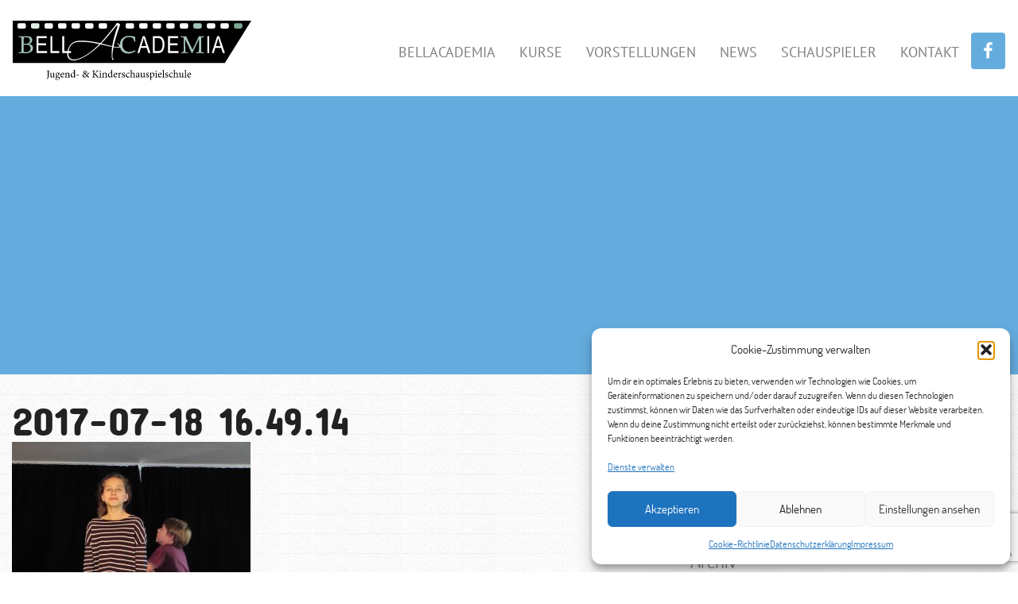

--- FILE ---
content_type: text/html; charset=UTF-8
request_url: https://bellacademia.de/?attachment_id=5042
body_size: 11828
content:
<!doctype html>
<html lang="de">
<head>
    <meta charset="utf-8">
    <meta http-equiv="x-ua-compatible" content="ie=edge">
    <meta name="viewport" content="width=device-width, initial-scale=1">
    <meta name='robots' content='index, follow, max-image-preview:large, max-snippet:-1, max-video-preview:-1' />
	<style>img:is([sizes="auto" i], [sizes^="auto," i]) { contain-intrinsic-size: 3000px 1500px }</style>
	
	<!-- This site is optimized with the Yoast SEO plugin v26.4 - https://yoast.com/wordpress/plugins/seo/ -->
	<title>2017-07-18 16.49.14 - BELL ACADEMIA</title>
	<link rel="canonical" href="https://bellacademia.de/" />
	<meta property="og:locale" content="de_DE" />
	<meta property="og:type" content="article" />
	<meta property="og:title" content="2017-07-18 16.49.14 - BELL ACADEMIA" />
	<meta property="og:url" content="https://bellacademia.de/" />
	<meta property="og:site_name" content="BELL ACADEMIA" />
	<meta property="og:image" content="https://bellacademia.de" />
	<meta property="og:image:width" content="1600" />
	<meta property="og:image:height" content="1067" />
	<meta property="og:image:type" content="image/jpeg" />
	<meta name="twitter:card" content="summary_large_image" />
	<script type="application/ld+json" class="yoast-schema-graph">{"@context":"https://schema.org","@graph":[{"@type":"WebPage","@id":"https://bellacademia.de/","url":"https://bellacademia.de/","name":"2017-07-18 16.49.14 - BELL ACADEMIA","isPartOf":{"@id":"https://bellacademia.de/#website"},"primaryImageOfPage":{"@id":"https://bellacademia.de/#primaryimage"},"image":{"@id":"https://bellacademia.de/#primaryimage"},"thumbnailUrl":"https://bellacademia.de/wp-content/uploads/2017/07/2017-07-18-16.49.14.jpeg","datePublished":"2017-07-18T22:38:24+00:00","breadcrumb":{"@id":"https://bellacademia.de/#breadcrumb"},"inLanguage":"de","potentialAction":[{"@type":"ReadAction","target":["https://bellacademia.de/"]}]},{"@type":"ImageObject","inLanguage":"de","@id":"https://bellacademia.de/#primaryimage","url":"https://bellacademia.de/wp-content/uploads/2017/07/2017-07-18-16.49.14.jpeg","contentUrl":"https://bellacademia.de/wp-content/uploads/2017/07/2017-07-18-16.49.14.jpeg","width":1600,"height":1067},{"@type":"BreadcrumbList","@id":"https://bellacademia.de/#breadcrumb","itemListElement":[{"@type":"ListItem","position":1,"name":"Home","item":"https://bellacademia.de/"},{"@type":"ListItem","position":2,"name":"2017-07-18 16.49.14"}]},{"@type":"WebSite","@id":"https://bellacademia.de/#website","url":"https://bellacademia.de/","name":"BELL ACADEMIA","description":"Jugend- und Kinderschauspielschule in Köln","potentialAction":[{"@type":"SearchAction","target":{"@type":"EntryPoint","urlTemplate":"https://bellacademia.de/?s={search_term_string}"},"query-input":{"@type":"PropertyValueSpecification","valueRequired":true,"valueName":"search_term_string"}}],"inLanguage":"de"}]}</script>
	<!-- / Yoast SEO plugin. -->


<link rel='dns-prefetch' href='//fonts.googleapis.com' />
<script type="text/javascript">
/* <![CDATA[ */
window._wpemojiSettings = {"baseUrl":"https:\/\/s.w.org\/images\/core\/emoji\/16.0.1\/72x72\/","ext":".png","svgUrl":"https:\/\/s.w.org\/images\/core\/emoji\/16.0.1\/svg\/","svgExt":".svg","source":{"concatemoji":"https:\/\/bellacademia.de\/wp-includes\/js\/wp-emoji-release.min.js?ver=6.8.3"}};
/*! This file is auto-generated */
!function(s,n){var o,i,e;function c(e){try{var t={supportTests:e,timestamp:(new Date).valueOf()};sessionStorage.setItem(o,JSON.stringify(t))}catch(e){}}function p(e,t,n){e.clearRect(0,0,e.canvas.width,e.canvas.height),e.fillText(t,0,0);var t=new Uint32Array(e.getImageData(0,0,e.canvas.width,e.canvas.height).data),a=(e.clearRect(0,0,e.canvas.width,e.canvas.height),e.fillText(n,0,0),new Uint32Array(e.getImageData(0,0,e.canvas.width,e.canvas.height).data));return t.every(function(e,t){return e===a[t]})}function u(e,t){e.clearRect(0,0,e.canvas.width,e.canvas.height),e.fillText(t,0,0);for(var n=e.getImageData(16,16,1,1),a=0;a<n.data.length;a++)if(0!==n.data[a])return!1;return!0}function f(e,t,n,a){switch(t){case"flag":return n(e,"\ud83c\udff3\ufe0f\u200d\u26a7\ufe0f","\ud83c\udff3\ufe0f\u200b\u26a7\ufe0f")?!1:!n(e,"\ud83c\udde8\ud83c\uddf6","\ud83c\udde8\u200b\ud83c\uddf6")&&!n(e,"\ud83c\udff4\udb40\udc67\udb40\udc62\udb40\udc65\udb40\udc6e\udb40\udc67\udb40\udc7f","\ud83c\udff4\u200b\udb40\udc67\u200b\udb40\udc62\u200b\udb40\udc65\u200b\udb40\udc6e\u200b\udb40\udc67\u200b\udb40\udc7f");case"emoji":return!a(e,"\ud83e\udedf")}return!1}function g(e,t,n,a){var r="undefined"!=typeof WorkerGlobalScope&&self instanceof WorkerGlobalScope?new OffscreenCanvas(300,150):s.createElement("canvas"),o=r.getContext("2d",{willReadFrequently:!0}),i=(o.textBaseline="top",o.font="600 32px Arial",{});return e.forEach(function(e){i[e]=t(o,e,n,a)}),i}function t(e){var t=s.createElement("script");t.src=e,t.defer=!0,s.head.appendChild(t)}"undefined"!=typeof Promise&&(o="wpEmojiSettingsSupports",i=["flag","emoji"],n.supports={everything:!0,everythingExceptFlag:!0},e=new Promise(function(e){s.addEventListener("DOMContentLoaded",e,{once:!0})}),new Promise(function(t){var n=function(){try{var e=JSON.parse(sessionStorage.getItem(o));if("object"==typeof e&&"number"==typeof e.timestamp&&(new Date).valueOf()<e.timestamp+604800&&"object"==typeof e.supportTests)return e.supportTests}catch(e){}return null}();if(!n){if("undefined"!=typeof Worker&&"undefined"!=typeof OffscreenCanvas&&"undefined"!=typeof URL&&URL.createObjectURL&&"undefined"!=typeof Blob)try{var e="postMessage("+g.toString()+"("+[JSON.stringify(i),f.toString(),p.toString(),u.toString()].join(",")+"));",a=new Blob([e],{type:"text/javascript"}),r=new Worker(URL.createObjectURL(a),{name:"wpTestEmojiSupports"});return void(r.onmessage=function(e){c(n=e.data),r.terminate(),t(n)})}catch(e){}c(n=g(i,f,p,u))}t(n)}).then(function(e){for(var t in e)n.supports[t]=e[t],n.supports.everything=n.supports.everything&&n.supports[t],"flag"!==t&&(n.supports.everythingExceptFlag=n.supports.everythingExceptFlag&&n.supports[t]);n.supports.everythingExceptFlag=n.supports.everythingExceptFlag&&!n.supports.flag,n.DOMReady=!1,n.readyCallback=function(){n.DOMReady=!0}}).then(function(){return e}).then(function(){var e;n.supports.everything||(n.readyCallback(),(e=n.source||{}).concatemoji?t(e.concatemoji):e.wpemoji&&e.twemoji&&(t(e.twemoji),t(e.wpemoji)))}))}((window,document),window._wpemojiSettings);
/* ]]> */
</script>
<link rel='stylesheet' id='sbi_styles-css' href='https://bellacademia.de/wp-content/plugins/instagram-feed/css/sbi-styles.min.css?ver=6.10.0' type='text/css' media='all' />
<style id='wp-emoji-styles-inline-css' type='text/css'>

	img.wp-smiley, img.emoji {
		display: inline !important;
		border: none !important;
		box-shadow: none !important;
		height: 1em !important;
		width: 1em !important;
		margin: 0 0.07em !important;
		vertical-align: -0.1em !important;
		background: none !important;
		padding: 0 !important;
	}
</style>
<link rel='stylesheet' id='wp-block-library-css' href='https://bellacademia.de/wp-includes/css/dist/block-library/style.min.css?ver=6.8.3' type='text/css' media='all' />
<style id='classic-theme-styles-inline-css' type='text/css'>
/*! This file is auto-generated */
.wp-block-button__link{color:#fff;background-color:#32373c;border-radius:9999px;box-shadow:none;text-decoration:none;padding:calc(.667em + 2px) calc(1.333em + 2px);font-size:1.125em}.wp-block-file__button{background:#32373c;color:#fff;text-decoration:none}
</style>
<style id='global-styles-inline-css' type='text/css'>
:root{--wp--preset--aspect-ratio--square: 1;--wp--preset--aspect-ratio--4-3: 4/3;--wp--preset--aspect-ratio--3-4: 3/4;--wp--preset--aspect-ratio--3-2: 3/2;--wp--preset--aspect-ratio--2-3: 2/3;--wp--preset--aspect-ratio--16-9: 16/9;--wp--preset--aspect-ratio--9-16: 9/16;--wp--preset--color--black: #000000;--wp--preset--color--cyan-bluish-gray: #abb8c3;--wp--preset--color--white: #ffffff;--wp--preset--color--pale-pink: #f78da7;--wp--preset--color--vivid-red: #cf2e2e;--wp--preset--color--luminous-vivid-orange: #ff6900;--wp--preset--color--luminous-vivid-amber: #fcb900;--wp--preset--color--light-green-cyan: #7bdcb5;--wp--preset--color--vivid-green-cyan: #00d084;--wp--preset--color--pale-cyan-blue: #8ed1fc;--wp--preset--color--vivid-cyan-blue: #0693e3;--wp--preset--color--vivid-purple: #9b51e0;--wp--preset--gradient--vivid-cyan-blue-to-vivid-purple: linear-gradient(135deg,rgba(6,147,227,1) 0%,rgb(155,81,224) 100%);--wp--preset--gradient--light-green-cyan-to-vivid-green-cyan: linear-gradient(135deg,rgb(122,220,180) 0%,rgb(0,208,130) 100%);--wp--preset--gradient--luminous-vivid-amber-to-luminous-vivid-orange: linear-gradient(135deg,rgba(252,185,0,1) 0%,rgba(255,105,0,1) 100%);--wp--preset--gradient--luminous-vivid-orange-to-vivid-red: linear-gradient(135deg,rgba(255,105,0,1) 0%,rgb(207,46,46) 100%);--wp--preset--gradient--very-light-gray-to-cyan-bluish-gray: linear-gradient(135deg,rgb(238,238,238) 0%,rgb(169,184,195) 100%);--wp--preset--gradient--cool-to-warm-spectrum: linear-gradient(135deg,rgb(74,234,220) 0%,rgb(151,120,209) 20%,rgb(207,42,186) 40%,rgb(238,44,130) 60%,rgb(251,105,98) 80%,rgb(254,248,76) 100%);--wp--preset--gradient--blush-light-purple: linear-gradient(135deg,rgb(255,206,236) 0%,rgb(152,150,240) 100%);--wp--preset--gradient--blush-bordeaux: linear-gradient(135deg,rgb(254,205,165) 0%,rgb(254,45,45) 50%,rgb(107,0,62) 100%);--wp--preset--gradient--luminous-dusk: linear-gradient(135deg,rgb(255,203,112) 0%,rgb(199,81,192) 50%,rgb(65,88,208) 100%);--wp--preset--gradient--pale-ocean: linear-gradient(135deg,rgb(255,245,203) 0%,rgb(182,227,212) 50%,rgb(51,167,181) 100%);--wp--preset--gradient--electric-grass: linear-gradient(135deg,rgb(202,248,128) 0%,rgb(113,206,126) 100%);--wp--preset--gradient--midnight: linear-gradient(135deg,rgb(2,3,129) 0%,rgb(40,116,252) 100%);--wp--preset--font-size--small: 13px;--wp--preset--font-size--medium: 20px;--wp--preset--font-size--large: 36px;--wp--preset--font-size--x-large: 42px;--wp--preset--spacing--20: 0.44rem;--wp--preset--spacing--30: 0.67rem;--wp--preset--spacing--40: 1rem;--wp--preset--spacing--50: 1.5rem;--wp--preset--spacing--60: 2.25rem;--wp--preset--spacing--70: 3.38rem;--wp--preset--spacing--80: 5.06rem;--wp--preset--shadow--natural: 6px 6px 9px rgba(0, 0, 0, 0.2);--wp--preset--shadow--deep: 12px 12px 50px rgba(0, 0, 0, 0.4);--wp--preset--shadow--sharp: 6px 6px 0px rgba(0, 0, 0, 0.2);--wp--preset--shadow--outlined: 6px 6px 0px -3px rgba(255, 255, 255, 1), 6px 6px rgba(0, 0, 0, 1);--wp--preset--shadow--crisp: 6px 6px 0px rgba(0, 0, 0, 1);}:where(.is-layout-flex){gap: 0.5em;}:where(.is-layout-grid){gap: 0.5em;}body .is-layout-flex{display: flex;}.is-layout-flex{flex-wrap: wrap;align-items: center;}.is-layout-flex > :is(*, div){margin: 0;}body .is-layout-grid{display: grid;}.is-layout-grid > :is(*, div){margin: 0;}:where(.wp-block-columns.is-layout-flex){gap: 2em;}:where(.wp-block-columns.is-layout-grid){gap: 2em;}:where(.wp-block-post-template.is-layout-flex){gap: 1.25em;}:where(.wp-block-post-template.is-layout-grid){gap: 1.25em;}.has-black-color{color: var(--wp--preset--color--black) !important;}.has-cyan-bluish-gray-color{color: var(--wp--preset--color--cyan-bluish-gray) !important;}.has-white-color{color: var(--wp--preset--color--white) !important;}.has-pale-pink-color{color: var(--wp--preset--color--pale-pink) !important;}.has-vivid-red-color{color: var(--wp--preset--color--vivid-red) !important;}.has-luminous-vivid-orange-color{color: var(--wp--preset--color--luminous-vivid-orange) !important;}.has-luminous-vivid-amber-color{color: var(--wp--preset--color--luminous-vivid-amber) !important;}.has-light-green-cyan-color{color: var(--wp--preset--color--light-green-cyan) !important;}.has-vivid-green-cyan-color{color: var(--wp--preset--color--vivid-green-cyan) !important;}.has-pale-cyan-blue-color{color: var(--wp--preset--color--pale-cyan-blue) !important;}.has-vivid-cyan-blue-color{color: var(--wp--preset--color--vivid-cyan-blue) !important;}.has-vivid-purple-color{color: var(--wp--preset--color--vivid-purple) !important;}.has-black-background-color{background-color: var(--wp--preset--color--black) !important;}.has-cyan-bluish-gray-background-color{background-color: var(--wp--preset--color--cyan-bluish-gray) !important;}.has-white-background-color{background-color: var(--wp--preset--color--white) !important;}.has-pale-pink-background-color{background-color: var(--wp--preset--color--pale-pink) !important;}.has-vivid-red-background-color{background-color: var(--wp--preset--color--vivid-red) !important;}.has-luminous-vivid-orange-background-color{background-color: var(--wp--preset--color--luminous-vivid-orange) !important;}.has-luminous-vivid-amber-background-color{background-color: var(--wp--preset--color--luminous-vivid-amber) !important;}.has-light-green-cyan-background-color{background-color: var(--wp--preset--color--light-green-cyan) !important;}.has-vivid-green-cyan-background-color{background-color: var(--wp--preset--color--vivid-green-cyan) !important;}.has-pale-cyan-blue-background-color{background-color: var(--wp--preset--color--pale-cyan-blue) !important;}.has-vivid-cyan-blue-background-color{background-color: var(--wp--preset--color--vivid-cyan-blue) !important;}.has-vivid-purple-background-color{background-color: var(--wp--preset--color--vivid-purple) !important;}.has-black-border-color{border-color: var(--wp--preset--color--black) !important;}.has-cyan-bluish-gray-border-color{border-color: var(--wp--preset--color--cyan-bluish-gray) !important;}.has-white-border-color{border-color: var(--wp--preset--color--white) !important;}.has-pale-pink-border-color{border-color: var(--wp--preset--color--pale-pink) !important;}.has-vivid-red-border-color{border-color: var(--wp--preset--color--vivid-red) !important;}.has-luminous-vivid-orange-border-color{border-color: var(--wp--preset--color--luminous-vivid-orange) !important;}.has-luminous-vivid-amber-border-color{border-color: var(--wp--preset--color--luminous-vivid-amber) !important;}.has-light-green-cyan-border-color{border-color: var(--wp--preset--color--light-green-cyan) !important;}.has-vivid-green-cyan-border-color{border-color: var(--wp--preset--color--vivid-green-cyan) !important;}.has-pale-cyan-blue-border-color{border-color: var(--wp--preset--color--pale-cyan-blue) !important;}.has-vivid-cyan-blue-border-color{border-color: var(--wp--preset--color--vivid-cyan-blue) !important;}.has-vivid-purple-border-color{border-color: var(--wp--preset--color--vivid-purple) !important;}.has-vivid-cyan-blue-to-vivid-purple-gradient-background{background: var(--wp--preset--gradient--vivid-cyan-blue-to-vivid-purple) !important;}.has-light-green-cyan-to-vivid-green-cyan-gradient-background{background: var(--wp--preset--gradient--light-green-cyan-to-vivid-green-cyan) !important;}.has-luminous-vivid-amber-to-luminous-vivid-orange-gradient-background{background: var(--wp--preset--gradient--luminous-vivid-amber-to-luminous-vivid-orange) !important;}.has-luminous-vivid-orange-to-vivid-red-gradient-background{background: var(--wp--preset--gradient--luminous-vivid-orange-to-vivid-red) !important;}.has-very-light-gray-to-cyan-bluish-gray-gradient-background{background: var(--wp--preset--gradient--very-light-gray-to-cyan-bluish-gray) !important;}.has-cool-to-warm-spectrum-gradient-background{background: var(--wp--preset--gradient--cool-to-warm-spectrum) !important;}.has-blush-light-purple-gradient-background{background: var(--wp--preset--gradient--blush-light-purple) !important;}.has-blush-bordeaux-gradient-background{background: var(--wp--preset--gradient--blush-bordeaux) !important;}.has-luminous-dusk-gradient-background{background: var(--wp--preset--gradient--luminous-dusk) !important;}.has-pale-ocean-gradient-background{background: var(--wp--preset--gradient--pale-ocean) !important;}.has-electric-grass-gradient-background{background: var(--wp--preset--gradient--electric-grass) !important;}.has-midnight-gradient-background{background: var(--wp--preset--gradient--midnight) !important;}.has-small-font-size{font-size: var(--wp--preset--font-size--small) !important;}.has-medium-font-size{font-size: var(--wp--preset--font-size--medium) !important;}.has-large-font-size{font-size: var(--wp--preset--font-size--large) !important;}.has-x-large-font-size{font-size: var(--wp--preset--font-size--x-large) !important;}
:where(.wp-block-post-template.is-layout-flex){gap: 1.25em;}:where(.wp-block-post-template.is-layout-grid){gap: 1.25em;}
:where(.wp-block-columns.is-layout-flex){gap: 2em;}:where(.wp-block-columns.is-layout-grid){gap: 2em;}
:root :where(.wp-block-pullquote){font-size: 1.5em;line-height: 1.6;}
</style>
<link rel='stylesheet' id='contact-form-7-css' href='https://bellacademia.de/wp-content/plugins/contact-form-7/includes/css/styles.css?ver=6.1.3' type='text/css' media='all' />
<link rel='stylesheet' id='timetable_sf_style-css' href='https://bellacademia.de/wp-content/plugins/timetable/style/superfish.css?ver=6.8.3' type='text/css' media='all' />
<link rel='stylesheet' id='timetable_gtip2_style-css' href='https://bellacademia.de/wp-content/plugins/timetable/style/jquery.qtip.css?ver=6.8.3' type='text/css' media='all' />
<link rel='stylesheet' id='timetable_style-css' href='https://bellacademia.de/wp-content/plugins/timetable/style/style.css?ver=6.8.3' type='text/css' media='all' />
<link rel='stylesheet' id='timetable_event_template-css' href='https://bellacademia.de/wp-content/plugins/timetable/style/event_template.css?ver=6.8.3' type='text/css' media='all' />
<link rel='stylesheet' id='timetable_responsive_style-css' href='https://bellacademia.de/wp-content/plugins/timetable/style/responsive.css?ver=6.8.3' type='text/css' media='all' />
<link rel='stylesheet' id='timetable_font_lato-css' href='//fonts.googleapis.com/css?family=Lato%3A400%2C700&#038;ver=6.8.3' type='text/css' media='all' />
<link rel='stylesheet' id='flxmap-css' href='https://bellacademia.de/wp-content/plugins/wp-flexible-map/static/css/styles.css?ver=1.19.0' type='text/css' media='all' />
<link rel='stylesheet' id='cmplz-general-css' href='https://bellacademia.de/wp-content/plugins/complianz-gdpr/assets/css/cookieblocker.min.css?ver=1763578182' type='text/css' media='all' />
<link rel='stylesheet' id='lazyload-video-css-css' href='https://bellacademia.de/wp-content/plugins/lazy-load-for-videos/public/css/lazyload-shared.css?ver=2.18.9' type='text/css' media='all' />
<style id='lazyload-video-css-inline-css' type='text/css'>
.entry-content a.lazy-load-youtube, a.lazy-load-youtube, .lazy-load-vimeo{ background-size: cover; }.titletext.youtube { display: none; }.lazy-load-div:before { content: "\25B6"; text-shadow: 0px 0px 60px rgba(0,0,0,0.8); }
</style>
<link rel='stylesheet' id='sage/css-css' href='https://bellacademia.de/wp-content/themes/bellacademia/dist/styles/main-93378086d0.css' type='text/css' media='all' />
<script type="text/javascript" src="https://bellacademia.de/wp-includes/js/jquery/jquery.min.js?ver=3.7.1" id="jquery-core-js"></script>
<script type="text/javascript" src="https://bellacademia.de/wp-includes/js/jquery/jquery-migrate.min.js?ver=3.4.1" id="jquery-migrate-js"></script>
<link rel="https://api.w.org/" href="https://bellacademia.de/wp-json/" /><link rel="alternate" title="JSON" type="application/json" href="https://bellacademia.de/wp-json/wp/v2/media/5042" /><link rel="EditURI" type="application/rsd+xml" title="RSD" href="https://bellacademia.de/xmlrpc.php?rsd" />
<meta name="generator" content="WordPress 6.8.3" />
<link rel='shortlink' href='https://bellacademia.de/?p=5042' />
<link rel="alternate" title="oEmbed (JSON)" type="application/json+oembed" href="https://bellacademia.de/wp-json/oembed/1.0/embed?url=https%3A%2F%2Fbellacademia.de%2F%3Fattachment_id%3D5042" />
<link rel="alternate" title="oEmbed (XML)" type="text/xml+oembed" href="https://bellacademia.de/wp-json/oembed/1.0/embed?url=https%3A%2F%2Fbellacademia.de%2F%3Fattachment_id%3D5042&#038;format=xml" />
			<style>.cmplz-hidden {
					display: none !important;
				}</style><link rel="icon" href="https://bellacademia.de/wp-content/uploads/2016/10/cropped-favicon-32x32.png" sizes="32x32" />
<link rel="icon" href="https://bellacademia.de/wp-content/uploads/2016/10/cropped-favicon-192x192.png" sizes="192x192" />
<link rel="apple-touch-icon" href="https://bellacademia.de/wp-content/uploads/2016/10/cropped-favicon-180x180.png" />
<meta name="msapplication-TileImage" content="https://bellacademia.de/wp-content/uploads/2016/10/cropped-favicon-270x270.png" />
</head>
<body data-cmplz=2 class="attachment wp-singular attachment-template-default single single-attachment postid-5042 attachmentid-5042 attachment-jpeg wp-theme-bellacademia ?attachment_id=5042 sidebar-primary">
<!--[if IE]>
<div class="alert alert-warning">
    You are using an <strong>outdated</strong> browser. Please <a href="http://browsehappy.com/">upgrade your
    browser</a> to improve your experience.</div>
<![endif]-->
    <header class="banner">
        <div class="container-fluid custom-container">
            <nav class="navbar nav-primary" role="navigation">
                <div class="navbar-header">
                    <button type="button" class="navbar-toggle" data-toggle="collapse"
                            data-target=".navbar-collapse">
                        <span class="sr-only">Toggle navigation</span>
                        <span class="icon-bar"></span>
                        <span class="icon-bar"></span>
                        <span class="icon-bar"></span>
                    </button>
                    <a class="navbar-brand" href="https://bellacademia.de/">
                        <img class="logo img-responsive"
                             src="https://bellacademia.de/wp-content/themes/bellacademia/dist/images/logo.svg"
                             alt="BELL ACADEMIA">
                    </a>
                </div>
                <div class="menu-mainmenu-container"><ul id="menu-mainmenu" class="nav navbar-nav collapse navbar-collapse navbar-right"><li id="menu-item-4437" class="menu-item menu-item-type-post_type menu-item-object-page menu-item-4437"><a title="BellAcademia" href="https://bellacademia.de/bellacademia/">BellAcademia</a></li>
<li id="menu-item-4438" class="menu-item menu-item-type-post_type menu-item-object-page menu-item-4438"><a title="Kurse" href="https://bellacademia.de/kurse/">Kurse</a></li>
<li id="menu-item-8341" class="menu-item menu-item-type-post_type menu-item-object-page menu-item-8341"><a title="Vorstellungen" href="https://bellacademia.de/workshops/vorstellungen/">Vorstellungen</a></li>
<li id="menu-item-4441" class="menu-item menu-item-type-taxonomy menu-item-object-category menu-item-4441"><a title="News" href="https://bellacademia.de/news/news/">News</a></li>
<li id="menu-item-4443" class="menu-item menu-item-type-post_type menu-item-object-page menu-item-4443"><a title="Schauspieler" href="https://bellacademia.de/bellacademia/schauspiel-agentur/">Schauspieler</a></li>
<li id="menu-item-4442" class="menu-item menu-item-type-post_type menu-item-object-page menu-item-4442"><a title="Kontakt" href="https://bellacademia.de/kontakt/">Kontakt</a></li>
<li><a class="facebook" href="https://www.facebook.com/bellacademia/" target="_blank"><i class="fa fa-facebook" aria-hidden="true"></i></a></li></ul></div>            </nav>
        </div>
    </header>
<div class="banner-wrapper"><div class="container-fluid custom-container"></div></div><div class="main-wrapper">    <div class="wrap container-fluid custom-container news-content"
         role="document">
        <div class="content row">
            <main class="main">
                    <article class="post-5042 attachment type-attachment status-inherit hentry">
        <header>
            <h1 class="entry-title">2017-07-18 16.49.14</h1>
        </header>
        <div class="entry-content">
            <p class="attachment"><a href='https://bellacademia.de/wp-content/uploads/2017/07/2017-07-18-16.49.14.jpeg'><img fetchpriority="high" decoding="async" width="300" height="200" src="https://bellacademia.de/wp-content/uploads/2017/07/2017-07-18-16.49.14-300x200.jpeg" class="attachment-medium size-medium" alt="" srcset="https://bellacademia.de/wp-content/uploads/2017/07/2017-07-18-16.49.14-300x200.jpeg 300w, https://bellacademia.de/wp-content/uploads/2017/07/2017-07-18-16.49.14-768x512.jpeg 768w, https://bellacademia.de/wp-content/uploads/2017/07/2017-07-18-16.49.14-1024x683.jpeg 1024w, https://bellacademia.de/wp-content/uploads/2017/07/2017-07-18-16.49.14.jpeg 1600w" sizes="(max-width: 300px) 100vw, 300px" /></a></p>
        </div>
        <footer>
                    </footer>
    </article>
            </main><!-- /.main -->
                            <aside class="sidebar">
                    <section class="widget search-2 widget_search"><h3>Suche:</h3><form role="search" method="get" class="search-form" action="https://bellacademia.de/">
				<label>
					<span class="screen-reader-text">Suche nach:</span>
					<input type="search" class="search-field" placeholder="Suchen …" value="" name="s" />
				</label>
				<input type="submit" class="search-submit" value="Suchen" />
			</form></section><section class="widget categories-2 widget_categories"><h3>Kategorien</h3>
			<ul>
					<li class="cat-item cat-item-1"><a href="https://bellacademia.de/news/allgemein/">Allgemein</a>
</li>
	<li class="cat-item cat-item-3"><a href="https://bellacademia.de/news/news/">News</a>
</li>
			</ul>

			</section><section class="widget archives-2 widget_archive"><h3>Archiv</h3>
			<ul>
					<li><a href='https://bellacademia.de/2025/11/'>November 2025</a></li>
	<li><a href='https://bellacademia.de/2025/09/'>September 2025</a></li>
	<li><a href='https://bellacademia.de/2025/07/'>Juli 2025</a></li>
	<li><a href='https://bellacademia.de/2025/02/'>Februar 2025</a></li>
	<li><a href='https://bellacademia.de/2025/01/'>Januar 2025</a></li>
	<li><a href='https://bellacademia.de/2024/11/'>November 2024</a></li>
	<li><a href='https://bellacademia.de/2024/10/'>Oktober 2024</a></li>
	<li><a href='https://bellacademia.de/2024/09/'>September 2024</a></li>
	<li><a href='https://bellacademia.de/2024/01/'>Januar 2024</a></li>
	<li><a href='https://bellacademia.de/2023/12/'>Dezember 2023</a></li>
	<li><a href='https://bellacademia.de/2023/11/'>November 2023</a></li>
	<li><a href='https://bellacademia.de/2022/12/'>Dezember 2022</a></li>
	<li><a href='https://bellacademia.de/2022/09/'>September 2022</a></li>
	<li><a href='https://bellacademia.de/2022/08/'>August 2022</a></li>
	<li><a href='https://bellacademia.de/2022/05/'>Mai 2022</a></li>
	<li><a href='https://bellacademia.de/2022/01/'>Januar 2022</a></li>
	<li><a href='https://bellacademia.de/2021/08/'>August 2021</a></li>
	<li><a href='https://bellacademia.de/2021/07/'>Juli 2021</a></li>
	<li><a href='https://bellacademia.de/2021/06/'>Juni 2021</a></li>
	<li><a href='https://bellacademia.de/2021/03/'>März 2021</a></li>
	<li><a href='https://bellacademia.de/2021/02/'>Februar 2021</a></li>
	<li><a href='https://bellacademia.de/2021/01/'>Januar 2021</a></li>
	<li><a href='https://bellacademia.de/2020/10/'>Oktober 2020</a></li>
	<li><a href='https://bellacademia.de/2020/09/'>September 2020</a></li>
	<li><a href='https://bellacademia.de/2020/08/'>August 2020</a></li>
	<li><a href='https://bellacademia.de/2020/07/'>Juli 2020</a></li>
	<li><a href='https://bellacademia.de/2020/06/'>Juni 2020</a></li>
	<li><a href='https://bellacademia.de/2020/04/'>April 2020</a></li>
	<li><a href='https://bellacademia.de/2020/03/'>März 2020</a></li>
	<li><a href='https://bellacademia.de/2020/02/'>Februar 2020</a></li>
	<li><a href='https://bellacademia.de/2019/12/'>Dezember 2019</a></li>
	<li><a href='https://bellacademia.de/2019/10/'>Oktober 2019</a></li>
	<li><a href='https://bellacademia.de/2019/08/'>August 2019</a></li>
	<li><a href='https://bellacademia.de/2019/07/'>Juli 2019</a></li>
	<li><a href='https://bellacademia.de/2019/06/'>Juni 2019</a></li>
	<li><a href='https://bellacademia.de/2019/05/'>Mai 2019</a></li>
	<li><a href='https://bellacademia.de/2019/04/'>April 2019</a></li>
	<li><a href='https://bellacademia.de/2019/03/'>März 2019</a></li>
	<li><a href='https://bellacademia.de/2019/02/'>Februar 2019</a></li>
	<li><a href='https://bellacademia.de/2018/12/'>Dezember 2018</a></li>
	<li><a href='https://bellacademia.de/2018/11/'>November 2018</a></li>
	<li><a href='https://bellacademia.de/2018/10/'>Oktober 2018</a></li>
	<li><a href='https://bellacademia.de/2018/09/'>September 2018</a></li>
	<li><a href='https://bellacademia.de/2018/07/'>Juli 2018</a></li>
	<li><a href='https://bellacademia.de/2018/06/'>Juni 2018</a></li>
	<li><a href='https://bellacademia.de/2018/05/'>Mai 2018</a></li>
	<li><a href='https://bellacademia.de/2018/04/'>April 2018</a></li>
	<li><a href='https://bellacademia.de/2018/03/'>März 2018</a></li>
	<li><a href='https://bellacademia.de/2018/02/'>Februar 2018</a></li>
	<li><a href='https://bellacademia.de/2018/01/'>Januar 2018</a></li>
	<li><a href='https://bellacademia.de/2017/12/'>Dezember 2017</a></li>
	<li><a href='https://bellacademia.de/2017/11/'>November 2017</a></li>
	<li><a href='https://bellacademia.de/2017/10/'>Oktober 2017</a></li>
	<li><a href='https://bellacademia.de/2017/08/'>August 2017</a></li>
	<li><a href='https://bellacademia.de/2017/07/'>Juli 2017</a></li>
	<li><a href='https://bellacademia.de/2017/06/'>Juni 2017</a></li>
	<li><a href='https://bellacademia.de/2017/05/'>Mai 2017</a></li>
	<li><a href='https://bellacademia.de/2017/04/'>April 2017</a></li>
	<li><a href='https://bellacademia.de/2017/02/'>Februar 2017</a></li>
	<li><a href='https://bellacademia.de/2017/01/'>Januar 2017</a></li>
	<li><a href='https://bellacademia.de/2016/12/'>Dezember 2016</a></li>
	<li><a href='https://bellacademia.de/2016/11/'>November 2016</a></li>
	<li><a href='https://bellacademia.de/2016/10/'>Oktober 2016</a></li>
	<li><a href='https://bellacademia.de/2016/09/'>September 2016</a></li>
	<li><a href='https://bellacademia.de/2016/08/'>August 2016</a></li>
	<li><a href='https://bellacademia.de/2016/07/'>Juli 2016</a></li>
	<li><a href='https://bellacademia.de/2016/06/'>Juni 2016</a></li>
	<li><a href='https://bellacademia.de/2016/05/'>Mai 2016</a></li>
	<li><a href='https://bellacademia.de/2016/04/'>April 2016</a></li>
	<li><a href='https://bellacademia.de/2016/03/'>März 2016</a></li>
	<li><a href='https://bellacademia.de/2016/02/'>Februar 2016</a></li>
	<li><a href='https://bellacademia.de/2016/01/'>Januar 2016</a></li>
	<li><a href='https://bellacademia.de/2015/12/'>Dezember 2015</a></li>
	<li><a href='https://bellacademia.de/2015/11/'>November 2015</a></li>
	<li><a href='https://bellacademia.de/2015/10/'>Oktober 2015</a></li>
	<li><a href='https://bellacademia.de/2015/09/'>September 2015</a></li>
	<li><a href='https://bellacademia.de/2015/08/'>August 2015</a></li>
	<li><a href='https://bellacademia.de/2015/07/'>Juli 2015</a></li>
	<li><a href='https://bellacademia.de/2015/06/'>Juni 2015</a></li>
	<li><a href='https://bellacademia.de/2015/05/'>Mai 2015</a></li>
	<li><a href='https://bellacademia.de/2015/03/'>März 2015</a></li>
	<li><a href='https://bellacademia.de/2015/02/'>Februar 2015</a></li>
	<li><a href='https://bellacademia.de/2015/01/'>Januar 2015</a></li>
	<li><a href='https://bellacademia.de/2014/10/'>Oktober 2014</a></li>
	<li><a href='https://bellacademia.de/2014/08/'>August 2014</a></li>
	<li><a href='https://bellacademia.de/2014/05/'>Mai 2014</a></li>
	<li><a href='https://bellacademia.de/2014/03/'>März 2014</a></li>
	<li><a href='https://bellacademia.de/2014/02/'>Februar 2014</a></li>
	<li><a href='https://bellacademia.de/2014/01/'>Januar 2014</a></li>
	<li><a href='https://bellacademia.de/2013/11/'>November 2013</a></li>
	<li><a href='https://bellacademia.de/2013/10/'>Oktober 2013</a></li>
	<li><a href='https://bellacademia.de/2013/09/'>September 2013</a></li>
	<li><a href='https://bellacademia.de/2013/07/'>Juli 2013</a></li>
	<li><a href='https://bellacademia.de/2013/06/'>Juni 2013</a></li>
			</ul>

			</section>                </aside><!-- /.sidebar -->
                    </div><!-- /.content -->
    </div><!-- /.wrap -->
    </div><footer class="content-info">
    <div class="container-fluid custom-container">
        <div class="row">
            <div class="col-sm-6"><section class="widget text-2 widget_text">			<div class="textwidget">Bellacademia Dasselstrasse 55-57 50674 Köln <a href="tel:022196677683"><i class="fa fa-phone" aria-hidden="true"></i> 0221 96 67 76 83</a> <a href="mailto:info@bellacademia.de"><i class="fa fa-envelope" aria-hidden="true"></i> info@bellacademia.de</a></div>
		</section></div>
            <div class="col-sm-6">
                <div class="menu-footermenu-container"><ul id="menu-footermenu" class="nav navbar-nav collapse navbar-collapse navbar-right"><li id="menu-item-54" class="menu-item menu-item-type-post_type menu-item-object-page menu-item-54"><a href="https://bellacademia.de/kontakt/impressum/">Impressum</a></li>
<li id="menu-item-5826" class="menu-item menu-item-type-post_type menu-item-object-page menu-item-privacy-policy menu-item-5826"><a rel="privacy-policy" href="https://bellacademia.de/datenschutzerklaerung/">Datenschutzerklärung</a></li>
<li id="menu-item-10184" class="menu-item menu-item-type-post_type menu-item-object-page menu-item-10184"><a href="https://bellacademia.de/cookie-richtlinie-eu/">Cookie-Richtlinie (EU)</a></li>
</ul></div>            </div>
        </div>
    </div>
</footer>
<script type="speculationrules">
{"prefetch":[{"source":"document","where":{"and":[{"href_matches":"\/*"},{"not":{"href_matches":["\/wp-*.php","\/wp-admin\/*","\/wp-content\/uploads\/*","\/wp-content\/*","\/wp-content\/plugins\/*","\/wp-content\/themes\/bellacademia\/*","\/*\\?(.+)"]}},{"not":{"selector_matches":"a[rel~=\"nofollow\"]"}},{"not":{"selector_matches":".no-prefetch, .no-prefetch a"}}]},"eagerness":"conservative"}]}
</script>

<!-- Consent Management powered by Complianz | GDPR/CCPA Cookie Consent https://wordpress.org/plugins/complianz-gdpr -->
<div id="cmplz-cookiebanner-container"><div class="cmplz-cookiebanner cmplz-hidden banner-1 bottom-right-view-preferences optin cmplz-bottom-right cmplz-categories-type-view-preferences" aria-modal="true" data-nosnippet="true" role="dialog" aria-live="polite" aria-labelledby="cmplz-header-1-optin" aria-describedby="cmplz-message-1-optin">
	<div class="cmplz-header">
		<div class="cmplz-logo"></div>
		<div class="cmplz-title" id="cmplz-header-1-optin">Cookie-Zustimmung verwalten</div>
		<div class="cmplz-close" tabindex="0" role="button" aria-label="Dialog schließen">
			<svg aria-hidden="true" focusable="false" data-prefix="fas" data-icon="times" class="svg-inline--fa fa-times fa-w-11" role="img" xmlns="http://www.w3.org/2000/svg" viewBox="0 0 352 512"><path fill="currentColor" d="M242.72 256l100.07-100.07c12.28-12.28 12.28-32.19 0-44.48l-22.24-22.24c-12.28-12.28-32.19-12.28-44.48 0L176 189.28 75.93 89.21c-12.28-12.28-32.19-12.28-44.48 0L9.21 111.45c-12.28 12.28-12.28 32.19 0 44.48L109.28 256 9.21 356.07c-12.28 12.28-12.28 32.19 0 44.48l22.24 22.24c12.28 12.28 32.2 12.28 44.48 0L176 322.72l100.07 100.07c12.28 12.28 32.2 12.28 44.48 0l22.24-22.24c12.28-12.28 12.28-32.19 0-44.48L242.72 256z"></path></svg>
		</div>
	</div>

	<div class="cmplz-divider cmplz-divider-header"></div>
	<div class="cmplz-body">
		<div class="cmplz-message" id="cmplz-message-1-optin">Um dir ein optimales Erlebnis zu bieten, verwenden wir Technologien wie Cookies, um Geräteinformationen zu speichern und/oder darauf zuzugreifen. Wenn du diesen Technologien zustimmst, können wir Daten wie das Surfverhalten oder eindeutige IDs auf dieser Website verarbeiten. Wenn du deine Zustimmung nicht erteilst oder zurückziehst, können bestimmte Merkmale und Funktionen beeinträchtigt werden.</div>
		<!-- categories start -->
		<div class="cmplz-categories">
			<details class="cmplz-category cmplz-functional" >
				<summary>
						<span class="cmplz-category-header">
							<span class="cmplz-category-title">Funktional</span>
							<span class='cmplz-always-active'>
								<span class="cmplz-banner-checkbox">
									<input type="checkbox"
										   id="cmplz-functional-optin"
										   data-category="cmplz_functional"
										   class="cmplz-consent-checkbox cmplz-functional"
										   size="40"
										   value="1"/>
									<label class="cmplz-label" for="cmplz-functional-optin"><span class="screen-reader-text">Funktional</span></label>
								</span>
								Immer aktiv							</span>
							<span class="cmplz-icon cmplz-open">
								<svg xmlns="http://www.w3.org/2000/svg" viewBox="0 0 448 512"  height="18" ><path d="M224 416c-8.188 0-16.38-3.125-22.62-9.375l-192-192c-12.5-12.5-12.5-32.75 0-45.25s32.75-12.5 45.25 0L224 338.8l169.4-169.4c12.5-12.5 32.75-12.5 45.25 0s12.5 32.75 0 45.25l-192 192C240.4 412.9 232.2 416 224 416z"/></svg>
							</span>
						</span>
				</summary>
				<div class="cmplz-description">
					<span class="cmplz-description-functional">Die technische Speicherung oder der Zugang ist unbedingt erforderlich für den rechtmäßigen Zweck, die Nutzung eines bestimmten Dienstes zu ermöglichen, der vom Teilnehmer oder Nutzer ausdrücklich gewünscht wird, oder für den alleinigen Zweck, die Übertragung einer Nachricht über ein elektronisches Kommunikationsnetz durchzuführen.</span>
				</div>
			</details>

			<details class="cmplz-category cmplz-preferences" >
				<summary>
						<span class="cmplz-category-header">
							<span class="cmplz-category-title">Vorlieben</span>
							<span class="cmplz-banner-checkbox">
								<input type="checkbox"
									   id="cmplz-preferences-optin"
									   data-category="cmplz_preferences"
									   class="cmplz-consent-checkbox cmplz-preferences"
									   size="40"
									   value="1"/>
								<label class="cmplz-label" for="cmplz-preferences-optin"><span class="screen-reader-text">Vorlieben</span></label>
							</span>
							<span class="cmplz-icon cmplz-open">
								<svg xmlns="http://www.w3.org/2000/svg" viewBox="0 0 448 512"  height="18" ><path d="M224 416c-8.188 0-16.38-3.125-22.62-9.375l-192-192c-12.5-12.5-12.5-32.75 0-45.25s32.75-12.5 45.25 0L224 338.8l169.4-169.4c12.5-12.5 32.75-12.5 45.25 0s12.5 32.75 0 45.25l-192 192C240.4 412.9 232.2 416 224 416z"/></svg>
							</span>
						</span>
				</summary>
				<div class="cmplz-description">
					<span class="cmplz-description-preferences">Die technische Speicherung oder der Zugriff ist für den rechtmäßigen Zweck der Speicherung von Präferenzen erforderlich, die nicht vom Abonnenten oder Benutzer angefordert wurden.</span>
				</div>
			</details>

			<details class="cmplz-category cmplz-statistics" >
				<summary>
						<span class="cmplz-category-header">
							<span class="cmplz-category-title">Statistiken</span>
							<span class="cmplz-banner-checkbox">
								<input type="checkbox"
									   id="cmplz-statistics-optin"
									   data-category="cmplz_statistics"
									   class="cmplz-consent-checkbox cmplz-statistics"
									   size="40"
									   value="1"/>
								<label class="cmplz-label" for="cmplz-statistics-optin"><span class="screen-reader-text">Statistiken</span></label>
							</span>
							<span class="cmplz-icon cmplz-open">
								<svg xmlns="http://www.w3.org/2000/svg" viewBox="0 0 448 512"  height="18" ><path d="M224 416c-8.188 0-16.38-3.125-22.62-9.375l-192-192c-12.5-12.5-12.5-32.75 0-45.25s32.75-12.5 45.25 0L224 338.8l169.4-169.4c12.5-12.5 32.75-12.5 45.25 0s12.5 32.75 0 45.25l-192 192C240.4 412.9 232.2 416 224 416z"/></svg>
							</span>
						</span>
				</summary>
				<div class="cmplz-description">
					<span class="cmplz-description-statistics">Die technische Speicherung oder der Zugriff, der ausschließlich zu statistischen Zwecken erfolgt.</span>
					<span class="cmplz-description-statistics-anonymous">Die technische Speicherung oder der Zugriff, der ausschließlich zu anonymen statistischen Zwecken verwendet wird. Ohne eine Vorladung, die freiwillige Zustimmung deines Internetdienstanbieters oder zusätzliche Aufzeichnungen von Dritten können die zu diesem Zweck gespeicherten oder abgerufenen Informationen allein in der Regel nicht dazu verwendet werden, dich zu identifizieren.</span>
				</div>
			</details>
			<details class="cmplz-category cmplz-marketing" >
				<summary>
						<span class="cmplz-category-header">
							<span class="cmplz-category-title">Marketing</span>
							<span class="cmplz-banner-checkbox">
								<input type="checkbox"
									   id="cmplz-marketing-optin"
									   data-category="cmplz_marketing"
									   class="cmplz-consent-checkbox cmplz-marketing"
									   size="40"
									   value="1"/>
								<label class="cmplz-label" for="cmplz-marketing-optin"><span class="screen-reader-text">Marketing</span></label>
							</span>
							<span class="cmplz-icon cmplz-open">
								<svg xmlns="http://www.w3.org/2000/svg" viewBox="0 0 448 512"  height="18" ><path d="M224 416c-8.188 0-16.38-3.125-22.62-9.375l-192-192c-12.5-12.5-12.5-32.75 0-45.25s32.75-12.5 45.25 0L224 338.8l169.4-169.4c12.5-12.5 32.75-12.5 45.25 0s12.5 32.75 0 45.25l-192 192C240.4 412.9 232.2 416 224 416z"/></svg>
							</span>
						</span>
				</summary>
				<div class="cmplz-description">
					<span class="cmplz-description-marketing">Die technische Speicherung oder der Zugriff ist erforderlich, um Nutzerprofile zu erstellen, um Werbung zu versenden oder um den Nutzer auf einer Website oder über mehrere Websites hinweg zu ähnlichen Marketingzwecken zu verfolgen.</span>
				</div>
			</details>
		</div><!-- categories end -->
			</div>

	<div class="cmplz-links cmplz-information">
		<ul>
			<li><a class="cmplz-link cmplz-manage-options cookie-statement" href="#" data-relative_url="#cmplz-manage-consent-container">Optionen verwalten</a></li>
			<li><a class="cmplz-link cmplz-manage-third-parties cookie-statement" href="#" data-relative_url="#cmplz-cookies-overview">Dienste verwalten</a></li>
			<li><a class="cmplz-link cmplz-manage-vendors tcf cookie-statement" href="#" data-relative_url="#cmplz-tcf-wrapper">Verwalten von {vendor_count}-Lieferanten</a></li>
			<li><a class="cmplz-link cmplz-external cmplz-read-more-purposes tcf" target="_blank" rel="noopener noreferrer nofollow" href="https://cookiedatabase.org/tcf/purposes/" aria-label="Weitere Informationen zu den Zwecken von TCF findest du in der Cookie-Datenbank.">Lese mehr über diese Zwecke</a></li>
		</ul>
			</div>

	<div class="cmplz-divider cmplz-footer"></div>

	<div class="cmplz-buttons">
		<button class="cmplz-btn cmplz-accept">Akzeptieren</button>
		<button class="cmplz-btn cmplz-deny">Ablehnen</button>
		<button class="cmplz-btn cmplz-view-preferences">Einstellungen ansehen</button>
		<button class="cmplz-btn cmplz-save-preferences">Einstellungen speichern</button>
		<a class="cmplz-btn cmplz-manage-options tcf cookie-statement" href="#" data-relative_url="#cmplz-manage-consent-container">Einstellungen ansehen</a>
			</div>

	
	<div class="cmplz-documents cmplz-links">
		<ul>
			<li><a class="cmplz-link cookie-statement" href="#" data-relative_url="">{title}</a></li>
			<li><a class="cmplz-link privacy-statement" href="#" data-relative_url="">{title}</a></li>
			<li><a class="cmplz-link impressum" href="#" data-relative_url="">{title}</a></li>
		</ul>
			</div>
</div>
</div>
					<div id="cmplz-manage-consent" data-nosnippet="true"><button class="cmplz-btn cmplz-hidden cmplz-manage-consent manage-consent-1">Zustimmung verwalten</button>

</div><!-- Instagram Feed JS -->
<script type="text/javascript">
var sbiajaxurl = "https://bellacademia.de/wp-admin/admin-ajax.php";
</script>
<script type="text/javascript" src="https://bellacademia.de/wp-includes/js/dist/hooks.min.js?ver=4d63a3d491d11ffd8ac6" id="wp-hooks-js"></script>
<script type="text/javascript" src="https://bellacademia.de/wp-includes/js/dist/i18n.min.js?ver=5e580eb46a90c2b997e6" id="wp-i18n-js"></script>
<script type="text/javascript" id="wp-i18n-js-after">
/* <![CDATA[ */
wp.i18n.setLocaleData( { 'text direction\u0004ltr': [ 'ltr' ] } );
/* ]]> */
</script>
<script type="text/javascript" src="https://bellacademia.de/wp-content/plugins/contact-form-7/includes/swv/js/index.js?ver=6.1.3" id="swv-js"></script>
<script type="text/javascript" id="contact-form-7-js-translations">
/* <![CDATA[ */
( function( domain, translations ) {
	var localeData = translations.locale_data[ domain ] || translations.locale_data.messages;
	localeData[""].domain = domain;
	wp.i18n.setLocaleData( localeData, domain );
} )( "contact-form-7", {"translation-revision-date":"2025-10-26 03:28:49+0000","generator":"GlotPress\/4.0.3","domain":"messages","locale_data":{"messages":{"":{"domain":"messages","plural-forms":"nplurals=2; plural=n != 1;","lang":"de"},"This contact form is placed in the wrong place.":["Dieses Kontaktformular wurde an der falschen Stelle platziert."],"Error:":["Fehler:"]}},"comment":{"reference":"includes\/js\/index.js"}} );
/* ]]> */
</script>
<script type="text/javascript" id="contact-form-7-js-before">
/* <![CDATA[ */
var wpcf7 = {
    "api": {
        "root": "https:\/\/bellacademia.de\/wp-json\/",
        "namespace": "contact-form-7\/v1"
    },
    "cached": 1
};
/* ]]> */
</script>
<script type="text/javascript" src="https://bellacademia.de/wp-content/plugins/contact-form-7/includes/js/index.js?ver=6.1.3" id="contact-form-7-js"></script>
<script type="text/javascript" src="https://bellacademia.de/wp-includes/js/jquery/ui/core.min.js?ver=1.13.3" id="jquery-ui-core-js"></script>
<script type="text/javascript" src="https://bellacademia.de/wp-includes/js/jquery/ui/tabs.min.js?ver=1.13.3" id="jquery-ui-tabs-js"></script>
<script type="text/javascript" src="https://bellacademia.de/wp-content/plugins/timetable/js/jquery.qtip.min.js?ver=6.8.3" id="jquery-qtip2-js"></script>
<script type="text/javascript" src="https://bellacademia.de/wp-content/plugins/timetable/js/jquery.ba-bbq.min.js?ver=6.8.3" id="jquery-ba-bqq-js"></script>
<script type="text/javascript" src="https://bellacademia.de/wp-content/plugins/timetable/js/jquery.carouFredSel-6.2.1-packed.js?ver=6.8.3" id="jquery-carouFredSel-js"></script>
<script type="text/javascript" id="timetable_main-js-extra">
/* <![CDATA[ */
var tt_config = [];
tt_config = {"ajaxurl":"https:\/\/bellacademia.de\/wp-admin\/admin-ajax.php"};;
/* ]]> */
</script>
<script type="text/javascript" src="https://bellacademia.de/wp-content/plugins/timetable/js/timetable.js?ver=6.8.3" id="timetable_main-js"></script>
<script type="text/javascript" src="https://bellacademia.de/wp-content/plugins/lazy-load-for-videos/public/js/lazyload-shared.js?ver=2.18.9" id="lazyload-video-js-js"></script>
<script type="text/javascript" id="lazyload-youtube-js-js-before">
/* <![CDATA[ */
window.llvConfig=window.llvConfig||{};window.llvConfig.youtube={"colour":"white","buttonstyle":"default","controls":true,"loadpolicy":false,"thumbnailquality":"maxresdefault","preroll":"","postroll":"","overlaytext":"","loadthumbnail":true,"cookies":false,"callback":"<!--YOUTUBE_CALLBACK-->"};
/* ]]> */
</script>
<script type="text/javascript" src="https://bellacademia.de/wp-content/plugins/lazy-load-for-videos/public/js/lazyload-youtube.js?ver=2.18.9" id="lazyload-youtube-js-js"></script>
<script type="text/javascript" id="lazyload-vimeo-js-js-before">
/* <![CDATA[ */
window.llvConfig=window.llvConfig||{};window.llvConfig.vimeo={"buttonstyle":"default","playercolour":"#00adef","preroll":"","postroll":"","show_title":false,"overlaytext":"","loadthumbnail":true,"thumbnailquality":false,"cookies":false,"callback":"<!--VIMEO_CALLBACK-->"};
/* ]]> */
</script>
<script type="text/javascript" src="https://bellacademia.de/wp-content/plugins/lazy-load-for-videos/public/js/lazyload-vimeo.js?ver=2.18.9" id="lazyload-vimeo-js-js"></script>
<script type="text/javascript" src="https://www.google.com/recaptcha/api.js?render=6LfcE8QUAAAAAFToi5GhTnTCedp4kFrbkpE8-ZBj&amp;ver=3.0" id="google-recaptcha-js"></script>
<script type="text/javascript" src="https://bellacademia.de/wp-includes/js/dist/vendor/wp-polyfill.min.js?ver=3.15.0" id="wp-polyfill-js"></script>
<script type="text/javascript" id="wpcf7-recaptcha-js-before">
/* <![CDATA[ */
var wpcf7_recaptcha = {
    "sitekey": "6LfcE8QUAAAAAFToi5GhTnTCedp4kFrbkpE8-ZBj",
    "actions": {
        "homepage": "homepage",
        "contactform": "contactform"
    }
};
/* ]]> */
</script>
<script type="text/javascript" src="https://bellacademia.de/wp-content/plugins/contact-form-7/modules/recaptcha/index.js?ver=6.1.3" id="wpcf7-recaptcha-js"></script>
<script type="text/javascript" src="https://bellacademia.de/wp-content/themes/bellacademia/dist/scripts/main-19d8e5931e.js" id="sage/js-js"></script>
<script type="text/javascript" id="cmplz-cookiebanner-js-extra">
/* <![CDATA[ */
var complianz = {"prefix":"cmplz_","user_banner_id":"1","set_cookies":[],"block_ajax_content":"","banner_version":"33","version":"7.4.4","store_consent":"","do_not_track_enabled":"","consenttype":"optin","region":"eu","geoip":"","dismiss_timeout":"","disable_cookiebanner":"","soft_cookiewall":"","dismiss_on_scroll":"","cookie_expiry":"365","url":"https:\/\/bellacademia.de\/wp-json\/complianz\/v1\/","locale":"lang=de&locale=de_DE","set_cookies_on_root":"","cookie_domain":"","current_policy_id":"20","cookie_path":"\/","categories":{"statistics":"Statistiken","marketing":"Marketing"},"tcf_active":"","placeholdertext":"<div class=\"cmplz-blocked-content-notice-body\">Klicke auf \"Ich stimme zu\", um {service} zu aktivieren\u00a0<div class=\"cmplz-links\"><a href=\"#\" class=\"cmplz-link cookie-statement\">{title}<\/a><\/div><\/div><button class=\"cmplz-accept-service\">Ich stimme zu<\/button>","css_file":"https:\/\/bellacademia.de\/wp-content\/uploads\/complianz\/css\/banner-{banner_id}-{type}.css?v=33","page_links":{"eu":{"cookie-statement":{"title":"Cookie-Richtlinie ","url":"https:\/\/bellacademia.de\/cookie-richtlinie-eu\/"},"privacy-statement":{"title":"Datenschutzerkl\u00e4rung","url":"https:\/\/bellacademia.de\/datenschutzerklaerung\/"},"impressum":{"title":"Impressum","url":"https:\/\/bellacademia.de\/kontakt\/impressum\/"}},"us":{"impressum":{"title":"Impressum","url":"https:\/\/bellacademia.de\/kontakt\/impressum\/"}},"uk":{"impressum":{"title":"Impressum","url":"https:\/\/bellacademia.de\/kontakt\/impressum\/"}},"ca":{"impressum":{"title":"Impressum","url":"https:\/\/bellacademia.de\/kontakt\/impressum\/"}},"au":{"impressum":{"title":"Impressum","url":"https:\/\/bellacademia.de\/kontakt\/impressum\/"}},"za":{"impressum":{"title":"Impressum","url":"https:\/\/bellacademia.de\/kontakt\/impressum\/"}},"br":{"impressum":{"title":"Impressum","url":"https:\/\/bellacademia.de\/kontakt\/impressum\/"}}},"tm_categories":"","forceEnableStats":"","preview":"","clean_cookies":"1","aria_label":"Klicke auf den Button, um {Service} zu aktivieren"};
/* ]]> */
</script>
<script defer type="text/javascript" src="https://bellacademia.de/wp-content/plugins/complianz-gdpr/cookiebanner/js/complianz.min.js?ver=1763578182" id="cmplz-cookiebanner-js"></script>
<script type="text/javascript" id="cmplz-cookiebanner-js-after">
/* <![CDATA[ */
	
		document.addEventListener("cmplz_run_after_all_scripts", cmplz_novo_fire_domContentLoadedEvent);
		function cmplz_novo_fire_domContentLoadedEvent() {
			window.document.dispatchEvent(new Event("DOMContentLoaded", {
				bubbles: true,
				cancelable: true
			}));
		}
	
	
/* ]]> */
</script>
</body>
</html>


--- FILE ---
content_type: text/html; charset=utf-8
request_url: https://www.google.com/recaptcha/api2/anchor?ar=1&k=6LfcE8QUAAAAAFToi5GhTnTCedp4kFrbkpE8-ZBj&co=aHR0cHM6Ly9iZWxsYWNhZGVtaWEuZGU6NDQz&hl=en&v=jdMmXeCQEkPbnFDy9T04NbgJ&size=invisible&anchor-ms=20000&execute-ms=15000&cb=w0mmde3x3sq1
body_size: 46524
content:
<!DOCTYPE HTML><html dir="ltr" lang="en"><head><meta http-equiv="Content-Type" content="text/html; charset=UTF-8">
<meta http-equiv="X-UA-Compatible" content="IE=edge">
<title>reCAPTCHA</title>
<style type="text/css">
/* cyrillic-ext */
@font-face {
  font-family: 'Roboto';
  font-style: normal;
  font-weight: 400;
  font-stretch: 100%;
  src: url(//fonts.gstatic.com/s/roboto/v48/KFO7CnqEu92Fr1ME7kSn66aGLdTylUAMa3GUBHMdazTgWw.woff2) format('woff2');
  unicode-range: U+0460-052F, U+1C80-1C8A, U+20B4, U+2DE0-2DFF, U+A640-A69F, U+FE2E-FE2F;
}
/* cyrillic */
@font-face {
  font-family: 'Roboto';
  font-style: normal;
  font-weight: 400;
  font-stretch: 100%;
  src: url(//fonts.gstatic.com/s/roboto/v48/KFO7CnqEu92Fr1ME7kSn66aGLdTylUAMa3iUBHMdazTgWw.woff2) format('woff2');
  unicode-range: U+0301, U+0400-045F, U+0490-0491, U+04B0-04B1, U+2116;
}
/* greek-ext */
@font-face {
  font-family: 'Roboto';
  font-style: normal;
  font-weight: 400;
  font-stretch: 100%;
  src: url(//fonts.gstatic.com/s/roboto/v48/KFO7CnqEu92Fr1ME7kSn66aGLdTylUAMa3CUBHMdazTgWw.woff2) format('woff2');
  unicode-range: U+1F00-1FFF;
}
/* greek */
@font-face {
  font-family: 'Roboto';
  font-style: normal;
  font-weight: 400;
  font-stretch: 100%;
  src: url(//fonts.gstatic.com/s/roboto/v48/KFO7CnqEu92Fr1ME7kSn66aGLdTylUAMa3-UBHMdazTgWw.woff2) format('woff2');
  unicode-range: U+0370-0377, U+037A-037F, U+0384-038A, U+038C, U+038E-03A1, U+03A3-03FF;
}
/* math */
@font-face {
  font-family: 'Roboto';
  font-style: normal;
  font-weight: 400;
  font-stretch: 100%;
  src: url(//fonts.gstatic.com/s/roboto/v48/KFO7CnqEu92Fr1ME7kSn66aGLdTylUAMawCUBHMdazTgWw.woff2) format('woff2');
  unicode-range: U+0302-0303, U+0305, U+0307-0308, U+0310, U+0312, U+0315, U+031A, U+0326-0327, U+032C, U+032F-0330, U+0332-0333, U+0338, U+033A, U+0346, U+034D, U+0391-03A1, U+03A3-03A9, U+03B1-03C9, U+03D1, U+03D5-03D6, U+03F0-03F1, U+03F4-03F5, U+2016-2017, U+2034-2038, U+203C, U+2040, U+2043, U+2047, U+2050, U+2057, U+205F, U+2070-2071, U+2074-208E, U+2090-209C, U+20D0-20DC, U+20E1, U+20E5-20EF, U+2100-2112, U+2114-2115, U+2117-2121, U+2123-214F, U+2190, U+2192, U+2194-21AE, U+21B0-21E5, U+21F1-21F2, U+21F4-2211, U+2213-2214, U+2216-22FF, U+2308-230B, U+2310, U+2319, U+231C-2321, U+2336-237A, U+237C, U+2395, U+239B-23B7, U+23D0, U+23DC-23E1, U+2474-2475, U+25AF, U+25B3, U+25B7, U+25BD, U+25C1, U+25CA, U+25CC, U+25FB, U+266D-266F, U+27C0-27FF, U+2900-2AFF, U+2B0E-2B11, U+2B30-2B4C, U+2BFE, U+3030, U+FF5B, U+FF5D, U+1D400-1D7FF, U+1EE00-1EEFF;
}
/* symbols */
@font-face {
  font-family: 'Roboto';
  font-style: normal;
  font-weight: 400;
  font-stretch: 100%;
  src: url(//fonts.gstatic.com/s/roboto/v48/KFO7CnqEu92Fr1ME7kSn66aGLdTylUAMaxKUBHMdazTgWw.woff2) format('woff2');
  unicode-range: U+0001-000C, U+000E-001F, U+007F-009F, U+20DD-20E0, U+20E2-20E4, U+2150-218F, U+2190, U+2192, U+2194-2199, U+21AF, U+21E6-21F0, U+21F3, U+2218-2219, U+2299, U+22C4-22C6, U+2300-243F, U+2440-244A, U+2460-24FF, U+25A0-27BF, U+2800-28FF, U+2921-2922, U+2981, U+29BF, U+29EB, U+2B00-2BFF, U+4DC0-4DFF, U+FFF9-FFFB, U+10140-1018E, U+10190-1019C, U+101A0, U+101D0-101FD, U+102E0-102FB, U+10E60-10E7E, U+1D2C0-1D2D3, U+1D2E0-1D37F, U+1F000-1F0FF, U+1F100-1F1AD, U+1F1E6-1F1FF, U+1F30D-1F30F, U+1F315, U+1F31C, U+1F31E, U+1F320-1F32C, U+1F336, U+1F378, U+1F37D, U+1F382, U+1F393-1F39F, U+1F3A7-1F3A8, U+1F3AC-1F3AF, U+1F3C2, U+1F3C4-1F3C6, U+1F3CA-1F3CE, U+1F3D4-1F3E0, U+1F3ED, U+1F3F1-1F3F3, U+1F3F5-1F3F7, U+1F408, U+1F415, U+1F41F, U+1F426, U+1F43F, U+1F441-1F442, U+1F444, U+1F446-1F449, U+1F44C-1F44E, U+1F453, U+1F46A, U+1F47D, U+1F4A3, U+1F4B0, U+1F4B3, U+1F4B9, U+1F4BB, U+1F4BF, U+1F4C8-1F4CB, U+1F4D6, U+1F4DA, U+1F4DF, U+1F4E3-1F4E6, U+1F4EA-1F4ED, U+1F4F7, U+1F4F9-1F4FB, U+1F4FD-1F4FE, U+1F503, U+1F507-1F50B, U+1F50D, U+1F512-1F513, U+1F53E-1F54A, U+1F54F-1F5FA, U+1F610, U+1F650-1F67F, U+1F687, U+1F68D, U+1F691, U+1F694, U+1F698, U+1F6AD, U+1F6B2, U+1F6B9-1F6BA, U+1F6BC, U+1F6C6-1F6CF, U+1F6D3-1F6D7, U+1F6E0-1F6EA, U+1F6F0-1F6F3, U+1F6F7-1F6FC, U+1F700-1F7FF, U+1F800-1F80B, U+1F810-1F847, U+1F850-1F859, U+1F860-1F887, U+1F890-1F8AD, U+1F8B0-1F8BB, U+1F8C0-1F8C1, U+1F900-1F90B, U+1F93B, U+1F946, U+1F984, U+1F996, U+1F9E9, U+1FA00-1FA6F, U+1FA70-1FA7C, U+1FA80-1FA89, U+1FA8F-1FAC6, U+1FACE-1FADC, U+1FADF-1FAE9, U+1FAF0-1FAF8, U+1FB00-1FBFF;
}
/* vietnamese */
@font-face {
  font-family: 'Roboto';
  font-style: normal;
  font-weight: 400;
  font-stretch: 100%;
  src: url(//fonts.gstatic.com/s/roboto/v48/KFO7CnqEu92Fr1ME7kSn66aGLdTylUAMa3OUBHMdazTgWw.woff2) format('woff2');
  unicode-range: U+0102-0103, U+0110-0111, U+0128-0129, U+0168-0169, U+01A0-01A1, U+01AF-01B0, U+0300-0301, U+0303-0304, U+0308-0309, U+0323, U+0329, U+1EA0-1EF9, U+20AB;
}
/* latin-ext */
@font-face {
  font-family: 'Roboto';
  font-style: normal;
  font-weight: 400;
  font-stretch: 100%;
  src: url(//fonts.gstatic.com/s/roboto/v48/KFO7CnqEu92Fr1ME7kSn66aGLdTylUAMa3KUBHMdazTgWw.woff2) format('woff2');
  unicode-range: U+0100-02BA, U+02BD-02C5, U+02C7-02CC, U+02CE-02D7, U+02DD-02FF, U+0304, U+0308, U+0329, U+1D00-1DBF, U+1E00-1E9F, U+1EF2-1EFF, U+2020, U+20A0-20AB, U+20AD-20C0, U+2113, U+2C60-2C7F, U+A720-A7FF;
}
/* latin */
@font-face {
  font-family: 'Roboto';
  font-style: normal;
  font-weight: 400;
  font-stretch: 100%;
  src: url(//fonts.gstatic.com/s/roboto/v48/KFO7CnqEu92Fr1ME7kSn66aGLdTylUAMa3yUBHMdazQ.woff2) format('woff2');
  unicode-range: U+0000-00FF, U+0131, U+0152-0153, U+02BB-02BC, U+02C6, U+02DA, U+02DC, U+0304, U+0308, U+0329, U+2000-206F, U+20AC, U+2122, U+2191, U+2193, U+2212, U+2215, U+FEFF, U+FFFD;
}
/* cyrillic-ext */
@font-face {
  font-family: 'Roboto';
  font-style: normal;
  font-weight: 500;
  font-stretch: 100%;
  src: url(//fonts.gstatic.com/s/roboto/v48/KFO7CnqEu92Fr1ME7kSn66aGLdTylUAMa3GUBHMdazTgWw.woff2) format('woff2');
  unicode-range: U+0460-052F, U+1C80-1C8A, U+20B4, U+2DE0-2DFF, U+A640-A69F, U+FE2E-FE2F;
}
/* cyrillic */
@font-face {
  font-family: 'Roboto';
  font-style: normal;
  font-weight: 500;
  font-stretch: 100%;
  src: url(//fonts.gstatic.com/s/roboto/v48/KFO7CnqEu92Fr1ME7kSn66aGLdTylUAMa3iUBHMdazTgWw.woff2) format('woff2');
  unicode-range: U+0301, U+0400-045F, U+0490-0491, U+04B0-04B1, U+2116;
}
/* greek-ext */
@font-face {
  font-family: 'Roboto';
  font-style: normal;
  font-weight: 500;
  font-stretch: 100%;
  src: url(//fonts.gstatic.com/s/roboto/v48/KFO7CnqEu92Fr1ME7kSn66aGLdTylUAMa3CUBHMdazTgWw.woff2) format('woff2');
  unicode-range: U+1F00-1FFF;
}
/* greek */
@font-face {
  font-family: 'Roboto';
  font-style: normal;
  font-weight: 500;
  font-stretch: 100%;
  src: url(//fonts.gstatic.com/s/roboto/v48/KFO7CnqEu92Fr1ME7kSn66aGLdTylUAMa3-UBHMdazTgWw.woff2) format('woff2');
  unicode-range: U+0370-0377, U+037A-037F, U+0384-038A, U+038C, U+038E-03A1, U+03A3-03FF;
}
/* math */
@font-face {
  font-family: 'Roboto';
  font-style: normal;
  font-weight: 500;
  font-stretch: 100%;
  src: url(//fonts.gstatic.com/s/roboto/v48/KFO7CnqEu92Fr1ME7kSn66aGLdTylUAMawCUBHMdazTgWw.woff2) format('woff2');
  unicode-range: U+0302-0303, U+0305, U+0307-0308, U+0310, U+0312, U+0315, U+031A, U+0326-0327, U+032C, U+032F-0330, U+0332-0333, U+0338, U+033A, U+0346, U+034D, U+0391-03A1, U+03A3-03A9, U+03B1-03C9, U+03D1, U+03D5-03D6, U+03F0-03F1, U+03F4-03F5, U+2016-2017, U+2034-2038, U+203C, U+2040, U+2043, U+2047, U+2050, U+2057, U+205F, U+2070-2071, U+2074-208E, U+2090-209C, U+20D0-20DC, U+20E1, U+20E5-20EF, U+2100-2112, U+2114-2115, U+2117-2121, U+2123-214F, U+2190, U+2192, U+2194-21AE, U+21B0-21E5, U+21F1-21F2, U+21F4-2211, U+2213-2214, U+2216-22FF, U+2308-230B, U+2310, U+2319, U+231C-2321, U+2336-237A, U+237C, U+2395, U+239B-23B7, U+23D0, U+23DC-23E1, U+2474-2475, U+25AF, U+25B3, U+25B7, U+25BD, U+25C1, U+25CA, U+25CC, U+25FB, U+266D-266F, U+27C0-27FF, U+2900-2AFF, U+2B0E-2B11, U+2B30-2B4C, U+2BFE, U+3030, U+FF5B, U+FF5D, U+1D400-1D7FF, U+1EE00-1EEFF;
}
/* symbols */
@font-face {
  font-family: 'Roboto';
  font-style: normal;
  font-weight: 500;
  font-stretch: 100%;
  src: url(//fonts.gstatic.com/s/roboto/v48/KFO7CnqEu92Fr1ME7kSn66aGLdTylUAMaxKUBHMdazTgWw.woff2) format('woff2');
  unicode-range: U+0001-000C, U+000E-001F, U+007F-009F, U+20DD-20E0, U+20E2-20E4, U+2150-218F, U+2190, U+2192, U+2194-2199, U+21AF, U+21E6-21F0, U+21F3, U+2218-2219, U+2299, U+22C4-22C6, U+2300-243F, U+2440-244A, U+2460-24FF, U+25A0-27BF, U+2800-28FF, U+2921-2922, U+2981, U+29BF, U+29EB, U+2B00-2BFF, U+4DC0-4DFF, U+FFF9-FFFB, U+10140-1018E, U+10190-1019C, U+101A0, U+101D0-101FD, U+102E0-102FB, U+10E60-10E7E, U+1D2C0-1D2D3, U+1D2E0-1D37F, U+1F000-1F0FF, U+1F100-1F1AD, U+1F1E6-1F1FF, U+1F30D-1F30F, U+1F315, U+1F31C, U+1F31E, U+1F320-1F32C, U+1F336, U+1F378, U+1F37D, U+1F382, U+1F393-1F39F, U+1F3A7-1F3A8, U+1F3AC-1F3AF, U+1F3C2, U+1F3C4-1F3C6, U+1F3CA-1F3CE, U+1F3D4-1F3E0, U+1F3ED, U+1F3F1-1F3F3, U+1F3F5-1F3F7, U+1F408, U+1F415, U+1F41F, U+1F426, U+1F43F, U+1F441-1F442, U+1F444, U+1F446-1F449, U+1F44C-1F44E, U+1F453, U+1F46A, U+1F47D, U+1F4A3, U+1F4B0, U+1F4B3, U+1F4B9, U+1F4BB, U+1F4BF, U+1F4C8-1F4CB, U+1F4D6, U+1F4DA, U+1F4DF, U+1F4E3-1F4E6, U+1F4EA-1F4ED, U+1F4F7, U+1F4F9-1F4FB, U+1F4FD-1F4FE, U+1F503, U+1F507-1F50B, U+1F50D, U+1F512-1F513, U+1F53E-1F54A, U+1F54F-1F5FA, U+1F610, U+1F650-1F67F, U+1F687, U+1F68D, U+1F691, U+1F694, U+1F698, U+1F6AD, U+1F6B2, U+1F6B9-1F6BA, U+1F6BC, U+1F6C6-1F6CF, U+1F6D3-1F6D7, U+1F6E0-1F6EA, U+1F6F0-1F6F3, U+1F6F7-1F6FC, U+1F700-1F7FF, U+1F800-1F80B, U+1F810-1F847, U+1F850-1F859, U+1F860-1F887, U+1F890-1F8AD, U+1F8B0-1F8BB, U+1F8C0-1F8C1, U+1F900-1F90B, U+1F93B, U+1F946, U+1F984, U+1F996, U+1F9E9, U+1FA00-1FA6F, U+1FA70-1FA7C, U+1FA80-1FA89, U+1FA8F-1FAC6, U+1FACE-1FADC, U+1FADF-1FAE9, U+1FAF0-1FAF8, U+1FB00-1FBFF;
}
/* vietnamese */
@font-face {
  font-family: 'Roboto';
  font-style: normal;
  font-weight: 500;
  font-stretch: 100%;
  src: url(//fonts.gstatic.com/s/roboto/v48/KFO7CnqEu92Fr1ME7kSn66aGLdTylUAMa3OUBHMdazTgWw.woff2) format('woff2');
  unicode-range: U+0102-0103, U+0110-0111, U+0128-0129, U+0168-0169, U+01A0-01A1, U+01AF-01B0, U+0300-0301, U+0303-0304, U+0308-0309, U+0323, U+0329, U+1EA0-1EF9, U+20AB;
}
/* latin-ext */
@font-face {
  font-family: 'Roboto';
  font-style: normal;
  font-weight: 500;
  font-stretch: 100%;
  src: url(//fonts.gstatic.com/s/roboto/v48/KFO7CnqEu92Fr1ME7kSn66aGLdTylUAMa3KUBHMdazTgWw.woff2) format('woff2');
  unicode-range: U+0100-02BA, U+02BD-02C5, U+02C7-02CC, U+02CE-02D7, U+02DD-02FF, U+0304, U+0308, U+0329, U+1D00-1DBF, U+1E00-1E9F, U+1EF2-1EFF, U+2020, U+20A0-20AB, U+20AD-20C0, U+2113, U+2C60-2C7F, U+A720-A7FF;
}
/* latin */
@font-face {
  font-family: 'Roboto';
  font-style: normal;
  font-weight: 500;
  font-stretch: 100%;
  src: url(//fonts.gstatic.com/s/roboto/v48/KFO7CnqEu92Fr1ME7kSn66aGLdTylUAMa3yUBHMdazQ.woff2) format('woff2');
  unicode-range: U+0000-00FF, U+0131, U+0152-0153, U+02BB-02BC, U+02C6, U+02DA, U+02DC, U+0304, U+0308, U+0329, U+2000-206F, U+20AC, U+2122, U+2191, U+2193, U+2212, U+2215, U+FEFF, U+FFFD;
}
/* cyrillic-ext */
@font-face {
  font-family: 'Roboto';
  font-style: normal;
  font-weight: 900;
  font-stretch: 100%;
  src: url(//fonts.gstatic.com/s/roboto/v48/KFO7CnqEu92Fr1ME7kSn66aGLdTylUAMa3GUBHMdazTgWw.woff2) format('woff2');
  unicode-range: U+0460-052F, U+1C80-1C8A, U+20B4, U+2DE0-2DFF, U+A640-A69F, U+FE2E-FE2F;
}
/* cyrillic */
@font-face {
  font-family: 'Roboto';
  font-style: normal;
  font-weight: 900;
  font-stretch: 100%;
  src: url(//fonts.gstatic.com/s/roboto/v48/KFO7CnqEu92Fr1ME7kSn66aGLdTylUAMa3iUBHMdazTgWw.woff2) format('woff2');
  unicode-range: U+0301, U+0400-045F, U+0490-0491, U+04B0-04B1, U+2116;
}
/* greek-ext */
@font-face {
  font-family: 'Roboto';
  font-style: normal;
  font-weight: 900;
  font-stretch: 100%;
  src: url(//fonts.gstatic.com/s/roboto/v48/KFO7CnqEu92Fr1ME7kSn66aGLdTylUAMa3CUBHMdazTgWw.woff2) format('woff2');
  unicode-range: U+1F00-1FFF;
}
/* greek */
@font-face {
  font-family: 'Roboto';
  font-style: normal;
  font-weight: 900;
  font-stretch: 100%;
  src: url(//fonts.gstatic.com/s/roboto/v48/KFO7CnqEu92Fr1ME7kSn66aGLdTylUAMa3-UBHMdazTgWw.woff2) format('woff2');
  unicode-range: U+0370-0377, U+037A-037F, U+0384-038A, U+038C, U+038E-03A1, U+03A3-03FF;
}
/* math */
@font-face {
  font-family: 'Roboto';
  font-style: normal;
  font-weight: 900;
  font-stretch: 100%;
  src: url(//fonts.gstatic.com/s/roboto/v48/KFO7CnqEu92Fr1ME7kSn66aGLdTylUAMawCUBHMdazTgWw.woff2) format('woff2');
  unicode-range: U+0302-0303, U+0305, U+0307-0308, U+0310, U+0312, U+0315, U+031A, U+0326-0327, U+032C, U+032F-0330, U+0332-0333, U+0338, U+033A, U+0346, U+034D, U+0391-03A1, U+03A3-03A9, U+03B1-03C9, U+03D1, U+03D5-03D6, U+03F0-03F1, U+03F4-03F5, U+2016-2017, U+2034-2038, U+203C, U+2040, U+2043, U+2047, U+2050, U+2057, U+205F, U+2070-2071, U+2074-208E, U+2090-209C, U+20D0-20DC, U+20E1, U+20E5-20EF, U+2100-2112, U+2114-2115, U+2117-2121, U+2123-214F, U+2190, U+2192, U+2194-21AE, U+21B0-21E5, U+21F1-21F2, U+21F4-2211, U+2213-2214, U+2216-22FF, U+2308-230B, U+2310, U+2319, U+231C-2321, U+2336-237A, U+237C, U+2395, U+239B-23B7, U+23D0, U+23DC-23E1, U+2474-2475, U+25AF, U+25B3, U+25B7, U+25BD, U+25C1, U+25CA, U+25CC, U+25FB, U+266D-266F, U+27C0-27FF, U+2900-2AFF, U+2B0E-2B11, U+2B30-2B4C, U+2BFE, U+3030, U+FF5B, U+FF5D, U+1D400-1D7FF, U+1EE00-1EEFF;
}
/* symbols */
@font-face {
  font-family: 'Roboto';
  font-style: normal;
  font-weight: 900;
  font-stretch: 100%;
  src: url(//fonts.gstatic.com/s/roboto/v48/KFO7CnqEu92Fr1ME7kSn66aGLdTylUAMaxKUBHMdazTgWw.woff2) format('woff2');
  unicode-range: U+0001-000C, U+000E-001F, U+007F-009F, U+20DD-20E0, U+20E2-20E4, U+2150-218F, U+2190, U+2192, U+2194-2199, U+21AF, U+21E6-21F0, U+21F3, U+2218-2219, U+2299, U+22C4-22C6, U+2300-243F, U+2440-244A, U+2460-24FF, U+25A0-27BF, U+2800-28FF, U+2921-2922, U+2981, U+29BF, U+29EB, U+2B00-2BFF, U+4DC0-4DFF, U+FFF9-FFFB, U+10140-1018E, U+10190-1019C, U+101A0, U+101D0-101FD, U+102E0-102FB, U+10E60-10E7E, U+1D2C0-1D2D3, U+1D2E0-1D37F, U+1F000-1F0FF, U+1F100-1F1AD, U+1F1E6-1F1FF, U+1F30D-1F30F, U+1F315, U+1F31C, U+1F31E, U+1F320-1F32C, U+1F336, U+1F378, U+1F37D, U+1F382, U+1F393-1F39F, U+1F3A7-1F3A8, U+1F3AC-1F3AF, U+1F3C2, U+1F3C4-1F3C6, U+1F3CA-1F3CE, U+1F3D4-1F3E0, U+1F3ED, U+1F3F1-1F3F3, U+1F3F5-1F3F7, U+1F408, U+1F415, U+1F41F, U+1F426, U+1F43F, U+1F441-1F442, U+1F444, U+1F446-1F449, U+1F44C-1F44E, U+1F453, U+1F46A, U+1F47D, U+1F4A3, U+1F4B0, U+1F4B3, U+1F4B9, U+1F4BB, U+1F4BF, U+1F4C8-1F4CB, U+1F4D6, U+1F4DA, U+1F4DF, U+1F4E3-1F4E6, U+1F4EA-1F4ED, U+1F4F7, U+1F4F9-1F4FB, U+1F4FD-1F4FE, U+1F503, U+1F507-1F50B, U+1F50D, U+1F512-1F513, U+1F53E-1F54A, U+1F54F-1F5FA, U+1F610, U+1F650-1F67F, U+1F687, U+1F68D, U+1F691, U+1F694, U+1F698, U+1F6AD, U+1F6B2, U+1F6B9-1F6BA, U+1F6BC, U+1F6C6-1F6CF, U+1F6D3-1F6D7, U+1F6E0-1F6EA, U+1F6F0-1F6F3, U+1F6F7-1F6FC, U+1F700-1F7FF, U+1F800-1F80B, U+1F810-1F847, U+1F850-1F859, U+1F860-1F887, U+1F890-1F8AD, U+1F8B0-1F8BB, U+1F8C0-1F8C1, U+1F900-1F90B, U+1F93B, U+1F946, U+1F984, U+1F996, U+1F9E9, U+1FA00-1FA6F, U+1FA70-1FA7C, U+1FA80-1FA89, U+1FA8F-1FAC6, U+1FACE-1FADC, U+1FADF-1FAE9, U+1FAF0-1FAF8, U+1FB00-1FBFF;
}
/* vietnamese */
@font-face {
  font-family: 'Roboto';
  font-style: normal;
  font-weight: 900;
  font-stretch: 100%;
  src: url(//fonts.gstatic.com/s/roboto/v48/KFO7CnqEu92Fr1ME7kSn66aGLdTylUAMa3OUBHMdazTgWw.woff2) format('woff2');
  unicode-range: U+0102-0103, U+0110-0111, U+0128-0129, U+0168-0169, U+01A0-01A1, U+01AF-01B0, U+0300-0301, U+0303-0304, U+0308-0309, U+0323, U+0329, U+1EA0-1EF9, U+20AB;
}
/* latin-ext */
@font-face {
  font-family: 'Roboto';
  font-style: normal;
  font-weight: 900;
  font-stretch: 100%;
  src: url(//fonts.gstatic.com/s/roboto/v48/KFO7CnqEu92Fr1ME7kSn66aGLdTylUAMa3KUBHMdazTgWw.woff2) format('woff2');
  unicode-range: U+0100-02BA, U+02BD-02C5, U+02C7-02CC, U+02CE-02D7, U+02DD-02FF, U+0304, U+0308, U+0329, U+1D00-1DBF, U+1E00-1E9F, U+1EF2-1EFF, U+2020, U+20A0-20AB, U+20AD-20C0, U+2113, U+2C60-2C7F, U+A720-A7FF;
}
/* latin */
@font-face {
  font-family: 'Roboto';
  font-style: normal;
  font-weight: 900;
  font-stretch: 100%;
  src: url(//fonts.gstatic.com/s/roboto/v48/KFO7CnqEu92Fr1ME7kSn66aGLdTylUAMa3yUBHMdazQ.woff2) format('woff2');
  unicode-range: U+0000-00FF, U+0131, U+0152-0153, U+02BB-02BC, U+02C6, U+02DA, U+02DC, U+0304, U+0308, U+0329, U+2000-206F, U+20AC, U+2122, U+2191, U+2193, U+2212, U+2215, U+FEFF, U+FFFD;
}

</style>
<link rel="stylesheet" type="text/css" href="https://www.gstatic.com/recaptcha/releases/jdMmXeCQEkPbnFDy9T04NbgJ/styles__ltr.css">
<script nonce="y05CIMWv_bBIA8Z0bAVoNA" type="text/javascript">window['__recaptcha_api'] = 'https://www.google.com/recaptcha/api2/';</script>
<script type="text/javascript" src="https://www.gstatic.com/recaptcha/releases/jdMmXeCQEkPbnFDy9T04NbgJ/recaptcha__en.js" nonce="y05CIMWv_bBIA8Z0bAVoNA">
      
    </script></head>
<body><div id="rc-anchor-alert" class="rc-anchor-alert"></div>
<input type="hidden" id="recaptcha-token" value="[base64]">
<script type="text/javascript" nonce="y05CIMWv_bBIA8Z0bAVoNA">
      recaptcha.anchor.Main.init("[\x22ainput\x22,[\x22bgdata\x22,\x22\x22,\[base64]/[base64]/[base64]/[base64]/ODU6NzksKFIuUF89RixSKSksUi51KSksUi5TKS5wdXNoKFtQZyx0LFg/[base64]/[base64]/[base64]/[base64]/bmV3IE5bd10oUFswXSk6Vz09Mj9uZXcgTlt3XShQWzBdLFBbMV0pOlc9PTM/bmV3IE5bd10oUFswXSxQWzFdLFBbMl0pOlc9PTQ/[base64]/[base64]/[base64]/[base64]/[base64]/[base64]\\u003d\\u003d\x22,\[base64]\\u003d\\u003d\x22,\x22wrB8fsOVU8K0YAzDqzQpw7Zew57DnMK1AMOqSRcuw7fCsGlkw4XDuMO0wpnCoHklQSfCkMKgw7twEHhsP8KRGjF9w5h/wqYdQ13DnMOXHcO3woVJw7VUwp0Rw4lEwrYTw7fCs27CqHsuFcO0GxcKTcOSJcOCNRHCgRQ1MGNnKxo7McKKwo1kw7QuwoHDksOyC8K7KMO4w4TCmcOJUWDDkMKPw5/DsB4qwohCw7/Cu8K0CMKwAMOWGxZqwoxUS8OpKHEHwrzDjSbDqlZEwrR+PAXDrsKHNVRhHBPDlcOiwocrE8KYw4/CiMOkw4LDkxM+SH3CnMKRwrzDgVAHwo3DvsOnwpITwrvDvMKzwrjCs8K8aRouwrLCpnXDpl4Hwp/CmcKXwrgxMsKXw69oPcKOwpMoLsKLwoHCgcKyeMOLC8Kww4fCuVTDv8KTw44pecOfBcKLYsOMw4TCmcONGcOWbRbDrgUyw6BRw43DjMOlNcOYDsO9NsOfEW8IfQ3CqRbCocKbGT5Pw4Mxw5fDhE1jOzHCsAV4d8O/McO1w7fDnsORwp3CmxrCkXrDq2tuw4nCkAPCsMO8wrrDthvDu8K2wolGw7dXw5kew6QKDTvCvBXDq2czw7zCvz5SO8O4wqUwwrdnFsKLw4XCgsOWLsKLwqbDph3CpADCgibDosKXNTUfwo1vSXQQwqDDsng1BgvCkMK/D8KHCGXDosOUb8OjTMK2clvDojXCgsOteVsWSsOOY8KUwp3Dr2/DmEEDwrrDr8OJY8Oxw7TCu0fDmcOGw7XDsMKQA8OgwrXDsT9Lw7RiFMKXw5fDiUNGfX3DuS9Tw7/CscKcYsOlw6HDncKOGMKJw7pvXMOifsKkMcKQFHIwwql3wq9uwq1owofDllF2wqhBRXDCmlwMwrrDhMOEMjgBb3N3RzLDrcOuwq3Dsj12w7cwKARtElxWwq0tcGY2MX4hFF/CgBpdw7nDjwTCucK7w5/CsmJrLFsmwoDDt3vCusO7w4pDw6JNw4vDgcKUwpMaRhzCl8K0wqY7wpRjwp7CrcKWw7/[base64]/CpMK8w6phwqHDtAbCoH3ClsKtwqUJdWo/[base64]/DglzCq1fDkCNsZV9FLsK+XsO7eMK3w4UiwoQvEyDDjkQNw6tUJ3/DlsOsw4FJY8O3wr8vVXN+woJ5w7McdMOGfT3Dl2kcXMOtFxEEZ8Kmwps6w6PDrsOkCDDDhQrDtQPCvMOAP1rCnMOQw5PDiEnCtsObwqjCoD5+w7rCqsOAbgdowrQZw6QBJxPCo0BtF8OFwpRJwr3DmBNNwqNVScO/[base64]/[base64]/[base64]/[base64]/ClcK1HRMKFmHDglM+woDCmzVMw7DDmATDmHtHw6PCr8KmcxPCgMOCUMKow5ZzX8OYwrFbw6Jhwp3Dm8O7woIvPinDj8OhFVMxwpDCrAVAJMOIDCvDhlcxSErDvsKfRXDCtcOdw65hwqzCrMKoOsO/Xg3DpMOIBFxOIUMzdMOmHCQlw7xwPcOWw5bClAlhB1TCnz/CoxoWXcKKwo1ydxI3dB7CisKUw5cTKcOySMOQa15kwpNOwr/Cuw/CoMKWw7PDusKdw4fDpwwbwrnCv11pwrPDo8KhH8K6wo/DpsK0RmDDlcKGZsK5IsKvw6hfHsKxW0jDtcObEwLDhcKjwrfCh8OFasK/[base64]/DniE6wqNsJcORwoIHB8OWYMOrAsOuw6YXPXfDqsOHw6toAMKCwpkZw4LDoUtrw53Cvj9kO1VhIzrCiMKnw5N1wp7DqMOzwq0iw57DqG9ww5I0b8KwasKqasKMwojCq8KiDDzCpVYTw5gfwoILwoQ8w5RZOcOvw4bCiTYCQcOoG0DDvMKOJl/Cs11qW07DrTHDuR7DssK6woI+w7dOa1LCqTMewofDncOFw6l1O8KWZ0zCpWDDhcKuwpw8WMOsw4pIdMOWwq7CssKWw6vDn8KZwqNawpcxXcOUw44tw6bCqigaBMOWw6DCkw12wqvDm8O2FhFfw417wqfDoMKrwpQTfsKiwrcSwq/CssO7IsKlM8Ozw7s4BhjChcO2w7xoPCbDmmrCsxcpw4XCtGgpwqXCmsKpH8OcDjExwpjDvsKxCxPDu8K8CzvDgw/DjAnDrT8KUcOVF8K9ZcObw4dJw5w9wpbDvcKdworCrxTClMKyw6U5wo7Cm0TDgXESLh1yRzLCl8KFw5kZPsO/wpxnwosIwp8dasK4w6vCvMOqby1WJMOhwpVVwonCoHtbMMKwGWfCpcOJa8Kqf8OmwolJw6hEAcODA8KgO8Ozw63DsMK3w4fCnsOiCx3CrMOIw4YQw4jCiwp/wr8uw6jCvhcuwoDCoVl3wp/[base64]/[base64]/CtmAYJ8O2woDCpMKTUx7DgcO2eUk0wqJpMMO9w4/DkMOYw4BGD38zwpZqP8KdUCnDnsK1wo0sw53CjcOyWMKyGsO/NMKPOsK1wqHDtcO3wrnDqhXCjMOxUsOXwoAoL2HDnT/DksOew7LCjMOaw7nCqTbDhMOVwp83EcK7JcKdDmBOw5EBw789PiU4GMOmdwHDlQvCisOMTjPCrzDDrF8EH8Oew7LCmMKdw6x8w7odw75+X8OyfsKGVcKHwosZJ8KbwrpAGT/[base64]/[base64]/Dt3cpw7Qywo/Ds29/WMODYQRqwq/CjAzCpsOLcMO0QsO7w6HChsO5T8KlwovCm8OzwqljJlVPwqnDicKvw4xoP8OdM8Kbw45YI8KMwr5Jw5fDo8OvZcKOw5XDoMK7L1/[base64]/CklF+dsOWCDpFwpjDuMKIwq/CqMKzwr/CqMOzw6gSKcOhwpQswpDDtcKSIk9Sw4fDnMKCw7jCvMKwf8OUw61WDg1/w4JEw7lILH8lw6orAMKDw7sXCwHCuAZ9TXPCuMKHw5PDosONw4JdE17CvRfDqz/DscO1FALCoCrCksKiw7dkwqfDkcKLWsKpwo4/[base64]/DgMKgwobDksOhGA3DjU/CjMOCwowBMw7ChsOxwqnDnsKdJsKdw5MiFX3CknJPFB7DgMOiCzrDjl/DnAhwwqhzVhvCu1YMw5rDpVQJwqrDhcKmw4PCgh/ChMKEw5JHwpnCiMO0w4Ihw6lLwpDDnQ/CqMOEMUMwVMKQGgYbBsOSwrLCk8OBwo/Cp8Kfw5vCocKmYmLDn8OrwoXDocO8HRc2w4RWOA9RGcKdL8OdacKHw65lwqR0RggGw5jCmkgMwrRww6DCvBFGwp7CusOXw7rCrihZLRJGLjPCnsKWAhwWwqt8UMOqw6dHT8OCDsKbw6nCpgzDucOIw4fChgJvwrTCuQbCicOkScKow4TCgTRpw5k/HsOIwpZSWHDDunh5d8OHwonDkMOzw47DrCxFwqgVCQDDjzTCmWLDtcOnZDgTw7/Ds8O6w7jDhsK2wpTCl8K2AhPCrMKWw7LDtHkQwoLCr3jDncOOZsKewpTCoMKBVR7CqEvCiMK8LsKKw7/Cg0ZHwqHCpcOSw7kuX8KSH0LCkcK9b0R9w4fCmgQYfsOLwpwHSMKfw5BtwrwXw6YfwownUMOlw4vCrMKfwrjDtsO7K0/DjF3DiQvCtSNSwrLCm3Mla8Kow559f8KKFiFjJAdQBsOSwojDgMKkw5zCkMK3EMO1L3ojH8K3ZHkxwpLDh8KWw6HDicOhw6gHwqwZCsKBwrzDj1jDpUYUw7F4w6xjwoPCgWUuDhtrwqFWw77Co8OHcBc+K8Oaw4MyR2hdwoAiw7kgEAplw5vChAzDsVQ+FMK4ST/[base64]/[base64]/ccOPayjDgWfDqcOMw6FbPsKjRwIQf8KJw5XCkwfDv8KvJsObw6bDssKZwqAWXTDCtnLDuzA6w6dawr7DvsK7w6LCosKVwozDhhp8YMKFZQ4ES1/Dn1YNwrfDmlfCpmvClcOew7J/w6cjM8KWfMOpQsKmw5RCQgrDi8Klw4tXTcOHWRDCrMKHwqrDpsOjehHCuglebsK8w6/CtFPCvWrCtTrCrcKaCMOuw4hIC8OQai0FM8OHwqnDrMKGwptYRn/Dm8O0w6zCvH/Dqh7DgEAZZMOVY8OjwqXDp8Omwp/Cry3DmMOZZ8KCDAHDlcK7wpITYz/DgRLDhsK+eQdYw6JSw4F9w51Kw7LClcOXesOlw4PDscO9STBmwr0qw5MwQcOtVl1LwpVqwr3Ch8KfYiAFJMKSw6vDtMOMw6rCjk0CAsOcVsKZXxFiC2nCnwsBwrfDqMOgwr/CicKdw43DkMKRwogzwp3Dkg1xwqgEGUV5T8KlwpbDgTLDmhbDszRvw7fCv8O8KUPCvA55e1vCmE/CpkIiwqt2w4zDocKHw4DDv3HDocKEw67CksOSw4NAEcORAcOiFGctEycMGsK9w6kvw4N6wpgVwr8Cw7d5w6wywqPClMO0OQNwwpFUTw7DlcKjOcKpwqrCqcKke8K4JS/Dm2LChMKmeRfCrcKGwpLCn8OWS8O1XMOMOsKcbxrDjMKcTzRrwq5XKsONw6oawrfDusKrNhwEwqJlS8KlfMOgCHzCkDPDusKNecKFS8KqBcOYEiVCw7cuwoIhw7sGRcOPw6rCrBrDs8O7w6bCu8KSw5jCrsKEw6TClsO/[base64]/w6LCj8OjBwQkw6fDrg7DtcK6w79mw4U/A8KQPsKZacK1MRnDm03Co8KoNUF4w7BowqR2wrvDo1Y5eGEaQMOQw79aOTfDmMOCB8KgQsONwo0cw4/DinDCn3nCinjDvMKlMsObHy97RRBAQMKMSsOtH8OgCTQew4zCrlzDpsOQRcKQwpnCpsOdwq9jRMKpwq7CvD/DtcKEwqPCtzhqwptGw73CjcKPw6rCmE3DrBEqwp/CosKGw7gCwqDCqTsbwp7CiX5lK8OqLsOLw61gw5FGw7fCqcOYNFxcw75/w5DCp3zDtA3DtlPDs1Mgw6FSWsKGZ03DqTY/eVckScKEwpzCswxFw4/DpMODw7zDr1pXF3AYw4HDqmnDsVs7BCZNbsOGwpkQL8K3wrnDgVoNa8OFwpvCgsO/XsKOFsOawo1HacO3GDs0SsOnw7jChsKXw7NAw5oTWXvCuyHCvsOQw6DDrsOzB0BjY0oSHVbDh3rCpAnDvjJewoTCpG/ClRLCvsK9woA+woQkaURuPsOXw6rDuBsUwpXCqAVowo/Cl0Yvw6AOw69Rw7YLwrLCosOJJ8Olwo9CdHB6w67DhVzCr8KXbFpHwpfClB8hAcKvByMzHidvCMO7woTDpcKwUcKOwrHDqT/Dq1/[base64]/CrMOWwq4Xw6oaw7bCt3tiwoFXwr/CqFHDvcKcwpTDtsOKYcO+wokyFzlewo3CicOEw700w5zCrsK/NCrDvCDDqEjCjMOdMMKew61Jw4kHwrZ/[base64]/CgMO4WcK9AMKrwp0dw703wpzDrcO1w61zworDnsKcwodywpjDoWPCtjEcwrVpwpAIw5TDondCa8OKwqrDh8OOEgsUG8K+wqh/w7TDlyYiwqrDkMKzwqHDgcKGw53CrsKtDMO4wpIaw4R+wqt8w7PDvS0yw5XDvh3CtBHCox59Y8KBw44Hw69QCcOCwqDCpcOGcwDCihkCSRnCvMOnOMKawqLDtx/DlCIccMO8w71vw6kJLQQTwo/DtsK6ZsKDcMOuw5gqwq/[base64]/[base64]/[base64]/ETHDiD1HMw9RwqfCkAgdwqMCSmrCjsOCwpvCizDCjhjDqSEfw47CgcKAw5YRw4Fkb2DCusK4w73DvcOVa8OiXcOwwq5Ow6o2X1TDrsKxw47CuBQuIn3CnsOtDsKIw5RRw7zCvxFaT8OPLMOoOmjCsGcqKUzDnXnDmsO7wpw9asKCUcKgwoVKCMKMB8ONw4/Cq3XCocOOw643TMO3TyseEsOlw7vCn8OLw5HCgX9aw6dpwrHCvmYMFCh7w5XCvh/Dg1wtcmc3EgRVw4DDvyAlESBcVsKcw4Ytwr/CjcO+G8K9wqYdCcOuCMK0UQR4w6fDiR3DrcKYwpjCn2zCulHDrQMSWycxSx4pW8Kew6Bpw5VyGyUBw5bCiBNmw7XCrExnw5cBCAzCqU0Sw5vCo8KSw7QGP1nCjn/DrcOfPcKRwoLDujoxEsKwwpjDrMKLNzcAw4jCicKNS8OPw5jCj3vDnVI4dsKXwrXDjsOkX8KZwpl2w5gcD2zCkcKNIzpAJh7CgXTDqsKQw4nCi8OjwrnCgMK1O8KIwovDnRvDjRXDnm0cw7XCtcKiW8OkDcK7NXguwrIfwpEiTR/DjCF3w5/CgR/CmEFuwp/DgwXDl3law7rDqWQAw7YJw4DDiTjCiRcxw7HCo2JTMHFOf1/ClQYlF8K4SVvCvMODXsORwpxdNsKKwonDisOww5PCmFHCrnYgMhA/B1Fww43DjzptViHCp1QDwqDCjsOaw4Z2CcK6w4fCqUBwH8OvFWzDilPCo2wLw4jCssKMOzpHw6fDuW7CpcOpF8OMw6kxwrNAw6UlAcKiOMKEw6LCr8KJBHYqw6XDhsKKwqUUW8OZwrjCtB/CvsOww5w+w7TCtsKewoHCs8KCw53DvsK0wpRMw7jDu8OxS2EGQcKewpfDlcOww5slAjgVwotCTF/ClXXDpMOaw7zCqsKtWMKlZlDDqlMMw4k8w7JHwpXCqD/Du8OXWRzDnxLDvsKSwrnDiyLDrHjDtcOFwo9uayzCmnRqwpVhw7xmw4doO8OMEy0Fw7vCjsKsw4PCtizCoC3Ckl7CkUfClRtTWcOlR3thI8KewobDqjR/w4/DuBHDjcKnBsKjI3nDksK2w7zClQ7DpSE+w7XCuw1STWRrwo9QF8K3NsOow6zCkErCnGTDscKxUsK7LSh7YiVRw4bDjcKZw5zCo3hmZzrDjD4IKsObeD1FfQXDp1PDjGQmw7E5w44BYMK2w7xJw48BwpVORcObSWcJQC/CpFPCrS00WC4JRiDDp8Kow7k9w5PDlcOswoltwqXCmsOGNg1WwrrCuSzChWFrV8OxU8KJwobCosKvwqjCl8OHcQ/DnsO9cSrDvRlcOFhqwqFdwrIWw5HCs8KqwpfCt8KuwrEhS2/[base64]/DjD/CuMO9U8Kdw63CmMKoU8K3LcOkTyLCosKaY0/DtMKZOcOgblPCicO5M8OJw5ZZccKlw6XCpV0rwrUmQgQbwoPDtnjCjsOfwrPDnsOSIT9pwqfDkMOvwr/[base64]/CqsOnfMOrw51UDMKTw45GBVrCmiHCil7DniPCq8KoX0rDjMOYGcOcw6okYMOzOynCs8OXay00csKaFxZuw6JIUMKwfwvDpMKpwojCmBxYHMK7Xwoaw78JwqzDl8KcJcO7e8Orw4QHwqLDksK5wrjDo1UBXMOFw6B3wpfDknMSw4PDrRzCvMKrwqoawq/ChizCqmY8w71oVcOww7bCi3zCj8KBwrTDjsOHwqgUMcOBwoUdP8K1TMKHeMKQwr3DmQdIw49USG8rNWYZCxXDvcK/IyjDs8OoaMOLwqHCnhDDusK5djcBJMO5ZxUIUcOKHGvDjw0pFcKnw5/Cm8KOPErDgHrDuMOEwqbCm8O0T8KOw6bCjDnCkMKdw6BOwr8iMyTDoD1Gw6BZwoYdKEAow6fCosKBFMKZX0jDoBIrwq/Dm8Kcw4XDrn4bw5nDk8KLAcKbegwAcQXDgCQuOMKqwovDh2IKNVheUyzClWrDikNSw640bEPDp2TCuHcAIsK/w7TDhDTCh8OlSVcdw4c8WTgbw6TDvsOIw5sJwqwqw7xZwqLDmwUxd3jDiGkNc8OXN8K/wqbCpB/CozDDoQp6SMKlwplpVSXCssODw4HCnCDDisKNw4LCjBwuJTrDoEHDhcOywq1qwpHCmX9ywpfDmUs9w57DnkspbMKdRMK8fcK5wpNKw7/[base64]/DkRhkZcOteMKEw6FEw5HCg8Kcw61GQRlawr/Dv2RNXiHCmn1fC8K/w6U4wqLCgBVzwqfDnyvDkcOLwpvDocOPw4vCg8K+wpZGbMKBJz3ChsOcG8KrVcKywrkLw6DDs3JwworDp1d8w6fDoWxgUC7DjEXCh8KIwqfCr8Ofw4ZODzMPw7/CpMKiZcKUw4BDwrjCrcOmw7bDs8KjPcOzw6HCjxskw5YDRyA/w70kUMOVWSFIw7wvwpDCr2Uiw5jCgMKEBXEnWQfDtXXCl8OLw4/[base64]/woNUNhHChcKCwovCvcOLb13CpC3CrMOYe8KBB8KPw4LCk8KdBWdXwr/[base64]/ewdqYcOOw5Vof8KiVMOSw6kGBwcOf8OVRsKIwpp9PsKqCsOTw50Lw4DChQzCq8OnwonCgVbDjsODN0XCmMOhGsKACsOZw7fCnAItOsOqwoHChMKZSMOkwoMDw7XCrzoaw4AHX8K0wqDCksOSYsKAX07ClTwLSR8zESXCrjLCssKZYX4cwr/DlVpwworDrsKTw6zCocOyBRLCoSvDrz7DlGJRMsO0KB4Rw7bCksOHL8OcGngrbMKew6AYw67DicOFUMKMTFbCkgPDpcK8D8OaO8KEw6Aww7bCsQkAX8OOw5wpwqMxwo5lw4UPw6xOwr7CvsKbBirCkEs6VHjCvVXDgEEHUxxZwosPw4LCj8O/wpArR8KSJUlnHMKWFcK+CMKvwr9jwot1QMOZDGFDwoPCr8OrwrTDkBRacU3ClEV5CsODSmbCjUPDsyLDu8KCRcOew4LCiMOsU8O5c1/CqcOXwpxdw4wOasOVwoTDvH/CkcKGbEt5wpEawr3CvTfDnATCvxsvwrxuOT3Cr8OBwpTDrcOAFMOaw6XCi2DDqGFrJxvDvQ0IWhl2wpfCvMOyEsKWw44Zw5/ChHHCicOfPEbDqMOtwrDCnht0w7Rww7DCumnDk8KSwp8pwp9xEBDDvXTCjcOGw7Zjw7/CmcOYw73Cg8KNFlszwpTDh0Fnf0XDvMK7McO4YcKNwpdPbsKCCMKrwrsiMVhTNCFYw53DtDvCpCcbUsOSM03DpsKGPWvCvcK4McO2wpBSKnrCrgRadz7DpU5kwpRwwpfCvXMMw5ZGGcK8TVwQR8OKw4Qjwpl+cTVkKMOww5s1acK/UsOLecOqQA3CpMO/w41bw7LDnMO9w77DqsO4ZDzDnMK7AsO/NsKNLW3DnQvDnsOJw7HClsONw6dMwqPDvMOdw4HCmsOHZWVlE8KLwpAVw5DCgGByZ2bDtVUsS8Ojw7bDh8OZw4osf8KePMO5ZcKYw6DCgx1OKsOsw4zDs13DrsOsQCU2wpXDrxEPQ8OtfVjCtsK8w59mwp9HwoDDmj0dw7TDs8OLw4DDunIzwrzCk8OGDlhqwr/CksKsTcKEwohfUE5Zw7txwo3DlVJZw5TCjAMCXwLDl3DCtGHDssKjPsOewqEqXyDCgz/DiCHCgULDvFdkwohHwoJww4DCgg7CjzjDs8OYbmjCkFvDpMKwB8KgZAdJL37CmCo8wobDo8K8w47CvsK9wqHDgWbDn1/[base64]/Fh/[base64]/wqp7w4fDo0UaPMKYOALDmQYVw7XDrH8xacOzw7LCvwhMdhPClcKSRTcLXBTCv2VzwoJbw41qe1pFw7slCcOqSMKMHAIdCGt1w43Dt8KrRzfDtSYdaRvCo3dqcMKqCcK/w6hMXEZGwpUbw5zCrR/DtcOkwrZ+Rl/DrsK6QVjCowt7w7NaEmRQKSVGwqjDtMO0w6LCiMK+w6TDjlfCtExWB8OQw4RwbcK/D17Co0NZwpvDssK3wqfDmsOow5DDlyrCiS/DsMOAwr0HwrnCnsOpeDVRKsKuw7nDkm7DuTrCkALCn8OvMTRuJUEmYEZewrgtw6hRwqrCjcKhw5Q0woPDrh/CgF/Dj2sTCcKwTxhBWcOTGsK/woPCpcKDc3EBw7HDv8OEw492w4vDpcO/[base64]/CgXbDrn5jPxHCqsOPw5hSwpXDpl7CqcKKSsKFNsOlw63CtMOow7ZDwrDChGzCuMKVw7bCrVTCv8OlcMO6EcOsbzPCrcKBcMKqYm1TwrRtw7vDgXPDpcOWw6hGwrsJW0BRw6HDoMOtw4TDkcOzwr/CisKFw7UjwrdKJsK9a8OLw73CgsKzw5DDvMKxwqQ8w5XDgi9bR24sXcOowqUsw4/Cr1LDvzzDo8OQwr7DtBDCqMOlwplWw57DoGnCtw4rwq4OFcK1QsOGTGfDssKIwoE+HcOQaTc4TsKhwrRrwozDin/DrcO6w6srK09+w5g5SjISw6NOdMOZIWPCnsKQY3fCuMK2RMKsMjnCmQbCjcOZw5LCg8KODQgow4VbwoY2JV9BZsOwMsOSwoXCo8OWCzDDnMOtwropwpEXw6sGwoTCt8KcPcO0w4zDhjLDh0/Cn8KYHcKMBWw9w6jDscKSwqLCqzc/wrrCkMKUw7dzN8K0AcKxDMOVTAFaYsOpw6LDkn8MYcO9VVlwfAbCj3LDucKxS1BHw7rDslpXwrxkGgDDviJywpzDowbCumoVTHthw73CkkB8SsOUwr0RwpXDuDogw4zChRJaXMOLGcKzNMO0BsOzdlzDoA1/w5HDnRDDmTNnb8KRw5IFwrDDqcOWV8O+LlDDlsK7RMOQUMKcw7vDiMKzFi98f8Odw5fCoGLCu1YQwoAbGsK9wqfDrsOfQC4mZMKGw4TDoElPVMKvw5LCuUXDqcOlw4pmX3pewp/DpXHCqsOtw5YNwqLDgMKRwpjDo0daWEjCksKOKcKGwpDCt8Kgwrg9w7XCo8KyF1rDuMKxQDLCssK/UhfChS3CgsOgfxrCqzXCksOTw5hrY8K0ZcKDcMO1Xl7DosKJT8OwBsKyd8K+wp/[base64]/TcOUO8O/w6DCg8K/HMOZcMKqwpTCr8O6wpnCjMOQfioMwrtEwrtAPsOKO8K/e8OUw6sbMsKzOVrCpA3DkMK9wqgNU0fCrDXDpcKeP8OLW8OiM8O9w6tAC8KAbjUxHynDsXzDn8KDw61cTmPDgDRHfSRqfzozHcOmwo7Cn8O5AcOpZkYRF0DClcOia8OsGcK7wrkBQcOPwqh6RMKiwrEeCCgXHXcCdkI6bcO8MmfCqk/Csg0Xw6NZwq/DlMOyFWwsw5pYY8K2wqvCksK/w4/CtsKCw4fDg8OSXcO4woE4w4DDtVbCgcOcdcKNA8K4SETDpGN3w5cqK8Ocwp/[base64]/[base64]/Dhg7DlMKFwptNw6zDkR4CwpE8w5TDohDDh2zDgsKIw6TCqw/DicKtwovCjcOkwp1fw4XCsBRTexJMwqtie8K4fsKXasOTwqRFf3LCvX3DpVDDuMKlHBzDicKEwp7DtAYUw7rCk8OmOi7CgHRiE8KKeifDvEoKM3FYJ8ODO0E1alvDi1XDiU/DoMKrw5PDk8O+esOibHDDs8KDNUxbPsK6wot/AAPCqmFsAsOhw4rClMOnOMOPwq7DvCHDvMOqwrtPwrrDjRzCkMOuw4pcw6gJwqvCnsOoLsKJw4RgwrDDs1DDqkNpw4rDgBjCuSfDu8O6CMOfRMOIKzlPwqBKwowIwpXDsQ5HSFImwrFbD8K2P3hawq/Cp0UFHDbDr8O1Y8Opw4hCw7bCmMOwesOew4/DkMKWSSfDosKhO8OAw7jDtnZswpMJw57DtsKDUFUKwoPDuDoLw77Dok/Cnz40SWrCqMKTw7DCri9iw5bDgMKPB0dFw6rDoCI0w67CsFsAw4/CuMKPaMKEw41Nw4ohb8OeFizDn8O/a8OzYirDn31DBHBrFE/DhERCQW/DssOhJU4jw7IcwqUHI1w2EMOJwqjCp1HCvcODfDjCj8KNKGk0wqRQwqJEeMKyYcOdwogfwonClcO5w5w5wophwp0MGQzDg3PCpsKJClNVwqLCri7CoMODwogNBMOXw5LCkVEgZ8OeD2zCsMOTfcOhw7oow5Nxw4Vvw5sfYsOXWTk/wpFGw7vDsMOden8ew5PCnlNFX8KBw7TDlcO4w7g1EnTDm8KVDMOgEQ7ClRnDkR/CpsKUSh/DqDvChmXDkcKRwozCqWMbUncwLScEf8OkYcK+w4XCnj/DmUUSw4HCm3xIEnPDsyTDvsO6wobCm0geUMOHwpocw4ApwojDscKAw7s5ScOwCSw6wp1Cw5TCjMK5YncHDh83w650wrIDwrnCpWnClMKRwpNzMcKdwojCtX7CkwrDl8KNQBbCqw4hWBfDlMK/Hi8HIy3Dh8Oxbhl7bcO1w5VjOMOmwqnClRLDn1pnw55yIHd7w7QAV1HDhFTCmibDjcOlw6vCoC0bYXrCrX4/w4DCpcOBPk4JR33DqipUUcOywpfDmHTCohjCnMOew63DkhnCr2nCvMOAwpHDucKPa8OzwpN2KDclXWvCrXPCtG5Gw5LDp8ONQDM5D8O4wonCk2vCiQRVwprDtGtjUMKdXVfCnyXCrcKcKsOoIhPDjcO9VcKFOcK7w7DDgC4RKTnDvX8Zwqh/wpvDj8KGWMO5NcKJNcOcw5jDjsODwphaw7wMw63Dil3CiAQxU09/w74vwoTDiB9EDUAeTwlcwocNclICBMO+wrfCozPDjQwtHMK/w6Fyw7pXwrzDtMK3w4xPbkvCt8KzCW7Di0cCwodew7HCrMKnYMKRw692wqLDsXVMBcOkw5XDpmDDrR3DqsKDw4lvwrV2DXNEwqTDpcKYw7jCsBZKw6bCuMKdwrFUA15Fwo/DiSPCkhtsw43DngrDpSR/w6nCnjDCiT1Qw5zCuSHCgMOqLsOrcMKAwoXDlB3CksO1LsO7VFBzw6nCrGLCs8OzwqzCh8KyPsOowrHDvSZhSMKuwp/Do8K4UMOUwqTCtsOGEcKswrFRw5RCRjgxTMOXIMKRwpUrwoA0woVRTm9JPWPDnS7DsMKTwogXw4tUwpjDnlN0DlfCq2UBP8OwF3l2eMKDOMKswoXCiMOtw6fDtV8sbsO5wpbDqsKpTQ/CozQiwqbDpcOaN8OTOVM5wo3CoH9mWSQew7EswppdP8OZDcK3GhHDusK5VH3DoMOGBl/Du8OELSRTKAcnVMK3wrAJOmZ2woteCzbCilE0DRlcT1FVZyTDi8OjwqLCmMOBKcO/[base64]/WsOHw5lUFlYkwrTCnMKnAHvDt3VXZDV5E8KBesKFw7jDgMOtw5ZDEMOQw67CkcOPwrg9dE8VRMOow4Mwf8K9DSzCuEHDn1gXbMOzw63DgU0BW2YZwr/DnUYWwpXDg3krNEYDIsKGBwlbwq/[base64]/DkiRJwr8hw4nCl8Kxw5lAT3pzJ8KHO8KnLcKNwr9zw4vCq8Kbw5kyHQcZMcKROQkNCHkzwpvCiDHCtDtrSB4iw6/CnjZGwqLCqHRAw6/DuybDtsKVJsK+AUgswqPCjsOhwo/[base64]/MsOnwoYhwqXChXLDv8KAw5/CvsK9ASzDjirDuMO5w6p+wo7DkMKnwrxsw58zSF3DjUDCnnfCv8ONHsKJw5N0ODjDi8KawpcMcUjDhsKawr/Ch3nCuMODw4TDhMOad2VuVcKUC1PCmsOlw6BbHsK2w4xXwpUyw6XCqMOhMWrCqsK1UjAdacOow4ZVfn5FH0fCiXXDkVoiwo8wwpJ1OUI5W8OqwrBUPAHCrRHDjkQTw4FQci7CucO0OQrDi8KAZVbCm8O1wpVwEVQMcDZ7XhPCgsKyw77Cvn/CssONQ8ObwokSwqICTsO8wpF8wpXCuMKGJMKnw5ZrwpRkb8KBEMOPw7I2A8KcJMOhwrlYwq9te3B/VGcIb8KCwq/CjyjDr1Y+CGnDn8KuwozDrsOHwrHDhMKQDTAjw7cTLMOyKhrDoMKxw5pOw6jCmcO8PsOkw5LCrGgBw6LCi8OOw6l/FTNJworCpcKeJRt/bFvDnMOqwrrDlBRzHcK3wq3Dq8OMwrfCrcKsEAbDuzrDq8OdHMO6w4tjdxU/bgHCuFd/wqjDnXNwb8Orwr/CicOIYwQRwrcgwqDDuCTDvkQHwpYyYcOGNjNkw4/Dl37Crh5DTX3CnAgyQMKsLcOqw4LDmk5Mwqh1RsOVw7/[base64]/DrELCg0zDrXzCi8OMwpLCksKEVcOdaXAlw5pQWkd4asOXf1DCvMKrC8Kxw5I9ST3DnxELWVTDocKPw4AYZsKrVgdzw6d1wqEgwq40w7LCsHjCp8OyFjE8LcO8SsO2ZcKwP01wwrrDuB0Ww6sxGyjCs8OGw6Y/eWEswoQYwqDDkcKxG8K0XyQsQiDCrsKbbMOoTsOIcW8dAE3Dq8KjSMOvw5/CjQ7DlWZGYlfDrXgxUGstw5fDs2TDkj3DrQbDmcOuw47CjcK1G8O/[base64]/DvMOmw7pKKS1ZwoYrw6XCqTxew4HDkVgRWiHDrcKAcT1Hw4BQwpg4w47Dnz1SwrbDtsKFBQ8HMw1Fw6cswojDowIRFsO3TgIqw6bCm8OqbMORElPCrsO5I8KuwqDDhsOEODN/ZUlIwoXCuhcNw5fCpMOtwr3CisOIOCLDkHVpX3ADw4rDlsK0QSh8wrvCnsKvYGdZQsKSLzJuwqIPwpJlNMOow4VvwpPCvBnDg8OTHcKPIng+QWkpesONw5JMT8OpwpZGwo03Txgzw5nDhmpBwrLDh2DDocKSP8KDwp4tTcKGBsO/dMOUwoTDvGtYwqfCoMKgw5oUw5LDscOzw4/CjXTDi8O9w6YUKzDDhsO4IBoiLcK/w4Enw5sIBwZuwqEXwrZIAm3Dpw0XYcKVP8Obe8K/wq0hw4sCwrHDiktMbkzCrF83w64uPXkPasKZw5HDrC81RHzCj3rCk8OwFcO5w7jDq8OaTTEqD3wKcQ3DuUbCs17DnjEew5N5w5d8wrcCdQcsAsK2WQM+w4BFFhbCp8KCJ0zCpsOnZsK0RsOZwr/DvcKSw7Ajw5Vvwq40McOKWsK1w7/DgMKLwr4lKcKGw7JAwpfCrcOCG8OqwpZiwrYWSlVKKjQTw4fCgcOwSsO2w6Irw67Cn8K5FMORw7bDjTrChHfCpxchwqorI8Orw7PDgMKOw4fCqx/DmSVxN8KzIB0fw6jCsMKqZsKawptSw6Bhw5LDjCfDrcOOJMORV0dtwp5hw4IvY2ESw7Zdw4DCkhQkw6BwRMOgwqXDnsOSwppjTcOKbyASwqMjXsKNwpDDtyHDnlsPC15/wqAtwpnDt8KFw7TDucKjw6XDkMKQJ8K1wrLDpwA7MsKNf8Olwrlxw63DpcOGYGPDrcOEHjDCmcOZe8O/DRF/w6LCvQDDpE/DmsK5w7XDt8KWcWZ0FsOsw7s5WE97wp7DmDsST8K5w4LCsMK1K2DDgwlOeTDCjQbDj8KHwo/[base64]/CjiMkwpcXXcOJWcO7aXpEw75RZMOzGTHDhsOWHBjDk8O8LcOvfTHCoGUuRz7DmyfDu3FgCsKzXSN7woDDmlDDrcOHwqIgw6B/woPDqsOMw4FQQGfDosOBwoTDiW3DlsKPRsKdw5DDuXvCllrDu8Kww5PDlRpLGMOiCATCul/DnsOvw4DCoT4gb27CglXCr8OhMsKww7PDtyPConDDhlxqw43ClcK1VHHCpyYAYh/DrMK2TsKnImrDujHDuMKtccKJAsO7w7zDsVkow6PCrMKRMiocw7TDsg3Dsmt5w7RPwrTCpTJ7ITjDuxPCskZpIWzDplLDlHvCmAHDoicwQz5fJ2XDvSEOTFRjw7cRNMOAWkolWkPDsGNOwrxJVsOHdMOgVHF0bMOGwq/CrmYxccKXSsOmX8Onw48Cw45Zw57Ck34+wrlkwqDDvTnCgMO0ESPCoD0ZwofCmMOlw4UYw617w5M5I8OgwqZtw5DDpVnCj1wjaTJ3wpTCqcO5bcO0OMKMFcOSw4LDtC/DqEHDncKZdGwmZnnDgBVsZ8KlKx5uN8OaHMKkchYfIBJZWcK7w5d7w5huw7XCnsK5OsOcw4QWw4zDgRZzw6MRDMK0w6RnTVkfw71RccK3w7BxBsKpwoLCrMO4w7Few7wQwqd/AkNBcsKKwokSPsOdwpfDqcKYw55nDMKZWz1awoUcQsKZw73CsTYzw43Ct2Q8woEZw6/DrcO6wqHCtsKdw7/DhQppwr/CtxoFJibCvcKuw6dkMVhOCS3CpTHCuVRTwqNWwp7DrUQNwpvCiTPDlHfCpsOiZSHDs0fCngxkSkjCjsKURxFTw7vDpAnDtE7DsXtRw7XDrsKGwrHDlDpkw6UBTcOSN8OMw5DCnsO0f8KGScKNwq/DicK6b8OOecONIsO8woXDm8KTw608w5DDihstwr15w6Ukwrl4wojDjkvDlETDhsOZwpbChW8Nwp7DrcO/OXdcwojDuXzCjinDgjjCqGBRwpQlw7QJw6geEj9NInJiA8OzBMOBwqJWw7LCtxZDGCcswobChcKjPMOBZBIPwqrDjMOAw5bCh8Oww5gaw5zDucKwLMKUw5/DtcOoLA15w7TCjn/[base64]/worDrMO3wrfCrsKbwrQ0w7NYFsOTMkrCosK5w6Azw7XCok7CjwNgw6jDnXsZesKVw5rClGxUwrQAOMOpw7FUMQ53axZkYcK2SXk+AsOZw5oRUlt8w5pIwo7DvcK4KMOWw5fDrBXDtsKZEcK/woELbMKrw64fwpcpXcOle8KdZT/Cp07DunjCj8KzTMOBwr1UWMKIw6k5FsO/dMO2HAPCjcObAT3CrAjCtMKcGgvCnyFswogGwqfCrMOpFhrDkMKTw4NGw5jCkS3DvzjDnMKVJBAlVMKVacKswoPDg8KJGMOELTZRLg4+worCtUnCrcOkwo/CtcOTS8KLJgnCszMpwqfCncOvwq3DgMKyOWrChkUdw4rCsMKFw4FWfzHCsgcGw4pmwpbDnCNFPsOkZj3DtcKSwppTJAp8ScKJwp5aw53CtcKIwqJ9wpDCmiIfw64nPsOTYMOiwo1/w6nDnMKiwqvCk2xJEQPDv0l4CcORw6nDiTkibcOEPMKqw6fCq35dEyvDs8K/Jw7DnjoBAcORw5PDmcK0d1XDh1nChcO/asORAj3DnsOvB8OWwoHDrSkVw63Dp8OYOcOTT8Ovw73Ctjp7GATDsVrDtBV5w5wvw6/ClsKSWsKnb8KUwqNaBHcowrTDscK1wqXCjsKhw7U3EglGBsOTd8OtwqdIdgx5wqRiw7zDmcOhw7UwwoHCtxZKwpzDp2sTw4jDpcOrIGLDi8OKwqQQw7nDkQ/Dll/DusKbw4wVwpXCp2jDqMOfw4ojQMOIWFLDm8KKw5FfBMKHOcK/woZfw64+AcOtwol1woMlDxHCqBcTwrgoIzvChzJ+OQfCiA3CnUgRwo0uw6HDpmpec8OmXMK/ORnCkcOpwq7Co1N+wpHDtsOtAsOwdsKbdkccwrDDucK4KsKUw6glwpQmwr7Dsw3Cg3EiJnUiSsKuw5MhMsKHw5DCrsKYw5EWYAVwwpXDlCvCicK6QHQgJX3CvRLDow4lMQkpw67DilpvZcKqaMKrJV/Co8OMw7DDvAvDjMKZBAzCmMKKwptIw4hBSWpaeBPDksOESMKBKF8OIMO5w5YUwrLDgjTCnHwbwrPDpcOKEMOwTGDDihcvw6liwpTDksKqUG/Cj0BUGsO1wr/DssOcY8Oww5jCp03DpiQbSsOVSCFqAMKpcMK7w4xfw5E2wpbCm8Kmw6TCqU8yw4fDg1VhSMOFwp04DsKCEmAwWsKXw63ClMOxw73CtyHChsKowo/DkWbDiWvCvwHDtcK8DUvDhQ7DjD/DsDg8w65MwqJ7w6LDhTwEwr7CjnVJw4XDlhXCiHrCgRnDtMKUw6Iew47Dl8KkTTjCsW/[base64]/wp3DlMKvwrgEfXzCkcKsX8OXEMOsREdbw6dXRGsnwprDo8KiwrpFesK+DsO6J8KlwqLDm1fCknhXw4XDqMO+w7PDmz/CmnUwwpAKa2bCqDVUX8Kbwohvw6vDhsKYcwkBDcOvL8OrwojDuMKUw43Co8OULTjDuMOtQMKIwq7Dkj3Cv8OrI3tawp04wqvDu8Kuw48jFsK+Qw/DiMKnw6jCpF/DjsOmcMOOwrJxNB4KLTB2KR5zwrbDisKYDktOw53DriocwrRtVMKzw6jDnMKCw63CkHseYAYJaxd7R2RKw4bDpSEWJcOUw58Hw5LDhBNAWMOUD8KeVsKawrTCvcOefGVaVwbDmToaN8OPJ0zCiTk5wpPDqcOAUcKVw7zDsEjCvcK0wqd8w7ZiRcKVw73Dk8OawrJ/w5DDvMKEw7nDnQzDpxXCtHPCo8KMw5bDjSrDl8OZwoXDnMK6f1wEw4xaw6ZNTcKDcirDrcKZeyfDjsOKLEjCuwTDoMO1LMK/ZlYnwrPCr34zw7gGwqYnwrHCtCDDtMKACMOlw6UDTxo/E8OOScKNA23CkHlJw7JEW3R3w67ClcKJZULCgnTCucKCI1HDoMOubCYhLcOYw6bDnwoGw7rCncKgw4zClwwtCsO4PAozL14Pw4IBMEF3XsK9wpxtPXJrXUjDn8O8w6rCh8KhwrlffAkDwonCkyfCgS3DuMONwr4bLsO8A1pbw4JCFMKUwogGPsOZw4gtwpHDjA/CvsKcE8KBV8KdLcKcdMKSRsOjwrk7HgrDi0nDrxwEwqFmwpAlDRA4DsKvZMOPG8OgSMO7ZMOqwprChl3Ck8O9wq8eeMO4LMKJwrwcKsKZasOQwq/DuzdIwpwSbRTDnMKoTcOTC8KnwoB7w7zCtcOVOhhMV8KEKcOZWsKiNAJYM8KEw47Crw/Dj8OowqV2TMK5P3xpYcKTw47DgcObbsOwwoYZBcOvwpEbQGzClhHCkMOQw49NWsKDwrQuOwICwr83HsKDPsOGw5JMeMOyIGktwr/CusOfw6dnw43DnsK8J0zCp03CrGcOesKPw4ktwqfCk2o6VEouKWgAwoAZAGFMJsOZF1cdNFHCusK9a8KiwqjDlMO6w6TDtQZmH8OMwpjDkz1kJcOIw7cECHjCpFZhQmdqw63DjMKqwqXChlbDjixbOcK9X1YRwpnDrltjwqfDtALCnWJkwovCiAMpAhzDnUNmwr/[base64]/IsOfwoEOwqdDwq5xw7rCt8Ob\x22],null,[\x22conf\x22,null,\x226LfcE8QUAAAAAFToi5GhTnTCedp4kFrbkpE8-ZBj\x22,0,null,null,null,1,[21,125,63,73,95,87,41,43,42,83,102,105,109,121],[-439842,971],0,null,null,null,null,0,null,0,null,700,1,null,0,\[base64]/tzcYADoGZWF6dTZkEg4Iiv2INxgAOgVNZklJNBoZCAMSFR0U8JfjNw7/vqUGGcSdCRmc4owCGQ\\u003d\\u003d\x22,0,0,null,null,1,null,0,0],\x22https://bellacademia.de:443\x22,null,[3,1,1],null,null,null,1,3600,[\x22https://www.google.com/intl/en/policies/privacy/\x22,\x22https://www.google.com/intl/en/policies/terms/\x22],\x22vFv3rW4Hojgw2htmSBigh6eVeCi4ZN2tjZv5oMom7/o\\u003d\x22,1,0,null,1,1765433148510,0,0,[34,45],null,[236,27,83,217],\x22RC-SBxqT_FiFRbQzg\x22,null,null,null,null,null,\x220dAFcWeA56lJTOT993tVL1-PxBoQVNPLo2eYO4wvj23OIz9FnnZ3jSnkVOrBbuKGXG_A515AZ-gX5XxHFGD7_bTjtCP2Iho_99Mw\x22,1765515948380]");
    </script></body></html>

--- FILE ---
content_type: image/svg+xml
request_url: https://bellacademia.de/wp-content/themes/bellacademia/dist/images/logo.svg
body_size: 7854
content:
<svg version="1.1" id="Layer_1" xmlns="http://www.w3.org/2000/svg" xmlns:xlink="http://www.w3.org/1999/xlink" x="0" y="0" width="425.403" height="106.627" viewBox="0 0 425.403 106.627" xml:space="preserve"><path d="M0 .001v75.823h378.231L425.403.001z"/><defs><path id="SVGID_1_" d="M0 0h425.403v106.625H0z"/></defs><clipPath id="SVGID_2_"><use xlink:href="#SVGID_1_" overflow="visible"/></clipPath><path clip-path="url(#SVGID_2_)" fill="#FFF" d="M364.911 36.686a44.95 44.95 0 0 0 1.371-5.819c.373 1.62.961 3.726 1.766 6.319l2.596 8.44h-8.512l2.779-8.94zm-6.463 21.457l2.715-9.231h10.516l2.908 9.231h3.783l-10.236-30.478h-3.533l-9.641 30.478h3.488zm-8.226-30.478h-3.303v30.478h3.303V27.665z"/><path clip-path="url(#SVGID_2_)" fill="#A5C5B7" d="M300.536 29.403c1.893.286 3.109.537 3.652.752.287.115.496.304.625.569s.193.921.193 1.967l.021 2.623c0 4.141-.037 8.419-.107 12.833l-.107 4.837c-.016 1.563-.193 2.544-.537 2.945-.23.271-1.289.594-3.184.966a8.836 8.836 0 0 0-.922.216v1.268c2.521-.158 4.549-.238 6.084-.238 1.531 0 3.539.08 6.018.238v-1.268a50.357 50.357 0 0 0-.988-.216c-1.906-.329-2.988-.608-3.248-.837-.258-.23-.387-1.139-.387-2.73l-.277-20.034c4.652 9.443 8.582 17.727 11.791 24.848h1.223c.602-1.431 1.533-3.502 2.791-6.211 4.582-9.846 7.525-16.059 8.83-18.637V52.06c0 1.905-.064 3.066-.193 3.482a1.025 1.025 0 0 1-.508.568c-.248.138-1.25.37-2.996.7a25.74 25.74 0 0 0-1.27.301v1.268c2.736-.158 5.109-.238 7.115-.238 1.963 0 4.234.08 6.814.238v-1.268a8.053 8.053 0 0 0-.838-.193c-2.236-.43-3.457-.739-3.666-.924-.209-.186-.318-.475-.332-.861-.074-1.832-.109-7.035-.109-15.606l.088-6.814v-.278c0-1.162.184-1.885.557-2.171.229-.186 1.34-.479 3.334-.883.213-.042.535-.12.967-.235v-1.27c-2.25.16-3.85.238-4.797.238-1.018 0-2.486-.078-4.408-.238-.771 2.067-1.439 3.694-1.996 4.884l-9.176 19.314a358.753 358.753 0 0 1-4.205-8.69c-3.262-6.981-5.129-11.004-5.6-12.065-.357-.789-.83-1.936-1.416-3.442-1.635.16-3.16.238-4.58.238-1.246 0-3.066-.078-5.461-.238v1.27c.529.127.932.213 1.205.256"/><path clip-path="url(#SVGID_2_)" fill="#FFF" d="M295.587 58.143v-3.597h-15.344V44.171h13.824v-3.596h-13.824V31.26h14.76v-3.596h-18.066v30.479h18.65zM253.194 31.26h5.24c1.926 0 3.334.201 4.221.605 1.316.596 2.395 1.776 3.232 3.543.839 1.767 1.258 4.196 1.258 7.287 0 2.883-.395 5.357-1.186 7.422-.596 1.552-1.447 2.679-2.557 3.379-1.109.699-2.736 1.049-4.885 1.049h-5.324V31.26zm5.72 26.883c2.562 0 4.638-.502 6.225-1.508 1.588-1.005 2.887-2.71 3.898-5.114 1.013-2.404 1.519-5.333 1.519-8.783 0-2.688-.298-5.015-.894-6.977-.596-1.96-1.428-3.586-2.497-4.875-1.066-1.288-2.327-2.175-3.783-2.661-1.107-.375-2.729-.562-4.863-.562h-8.628v30.479h9.023zm-26.722-21.456a45.027 45.027 0 0 0 1.37-5.822c.373 1.623.961 3.729 1.766 6.321l2.598 8.442h-8.514l2.78-8.941zm-6.464 21.456l2.718-9.231h10.515l2.905 9.231h3.785l-10.235-30.479h-3.534l-9.641 30.479h3.487z"/><path clip-path="url(#SVGID_2_)" fill="#A5C5B7" d="M212.658 55.413a17.666 17.666 0 0 1-4.68.622c-3.724 0-6.734-1.199-9.032-3.601-2.298-2.398-3.446-5.676-3.446-9.833 0-3.482.816-6.376 2.447-8.684 2.104-2.953 5.233-4.428 9.384-4.428 1.976 0 3.637.283 4.982.849s2.318 1.322 2.92 2.268c.602.946 1.167 2.672 1.695 5.181h1.807a54.482 54.482 0 0 1-.322-5.784c0-.629.014-1.575.043-2.835-3.863-1.292-7.368-1.937-10.518-1.937-5.122 0-9.239 1.52-12.352 4.559-3.112 3.037-4.666 6.943-4.666 11.715 0 2.922.603 5.584 1.812 7.986 1.209 2.4 2.987 4.256 5.333 5.567 2.348 1.311 4.959 1.967 7.834 1.967 2.261 0 4.45-.344 6.568-1.032 2.117-.688 4.328-1.756 6.631-3.203l-.901-1.635c-2.173 1.09-4.022 1.842-5.539 2.258"/><path fill="#FFF" d="M103.999 58.143v-3.597H91.692V27.664h-3.305v30.479h15.612zm-21.12 0v-3.597H70.572V27.664h-3.307v30.479h15.614zm-21.683 0v-3.597H45.852V44.171h13.827v-3.596H45.852V31.26h14.762v-3.596H42.547v30.479h18.649z"/><g><defs><path id="SVGID_3_" d="M0 0h425.403v106.625H0z"/></defs><clipPath id="SVGID_4_"><use xlink:href="#SVGID_3_" overflow="visible"/></clipPath><path clip-path="url(#SVGID_4_)" fill="#A5C5B7" d="M19.557 43.268c.888-.028 2.012-.044 3.374-.044 2.294 0 3.967.166 5.02.496s1.953.968 2.698 1.914c.744.944 1.118 2.177 1.118 3.695 0 2.194-.666 3.92-2 5.182-1.333 1.261-3.359 1.89-6.083 1.89-1.219 0-2.595-.114-4.127-.344V43.268zm-.043-4.172c0-3.768.093-6.732.279-8.899a29.033 29.033 0 0 1 4.127-.321c2.207 0 3.799.344 4.772 1.03 1.361.961 2.042 2.396 2.042 4.301 0 1.331-.345 2.504-1.034 3.515-.69 1.01-1.594 1.717-2.714 2.117-1.121.401-2.886.602-5.298.602-.144 0-.862-.008-2.154-.021-.013-1.019-.02-1.793-.02-2.324M11.56 29.36c1.978.428 3.073.697 3.289.806a.957.957 0 0 1 .451.417c.171.345.264 1.505.28 3.484l.043 9.501c0 6.22-.059 9.996-.172 11.327-.043.588-.15.953-.322 1.096-.229.201-1.383.503-3.461.904-.229.043-.567.115-1.01.213v1.27c3.438-.158 5.287-.236 5.545-.236.144 0 .882.032 2.214.098 1.921.092 3.332.138 4.235.138 3.983 0 6.985-.631 9.006-1.892 2.981-1.849 4.472-4.363 4.472-7.545 0-1.562-.373-2.867-1.119-3.912-.745-1.046-1.748-1.827-3.009-2.343-.832-.33-2.021-.551-3.569-.666 1.462-.473 2.552-.975 3.268-1.505a7.572 7.572 0 0 0 2.268-2.721c.537-1.081.806-2.167.806-3.255 0-1.92-.71-3.505-2.129-4.752-1.432-1.231-3.618-1.847-6.557-1.847-.859 0-2.073.028-3.643.084-1.569.059-3.079.087-4.525.087-2.222 0-4.643-.08-7.266-.236v1.267c.403.103.703.175.905.218"/><path clip-path="url(#SVGID_4_)" fill="#FFF" d="M167.833 43.481c3.263.809 6.513 1.531 9.749 2.167.693-6.989 3.668-18.514 8.924-34.573.115-.577.173-.953.173-1.127 0-.922-.259-1.385-.78-1.385-.29 0-.519.072-.692.215-.175.145-.406.361-.694.651a377.908 377.908 0 0 1-13.171 16.548 305.763 305.763 0 0 1-13.344 14.817c3.292.985 6.571 1.878 9.835 2.687m-62.3-.998c-1.936 1.819-3.509 4.29-4.723 7.408-1.097 2.892-1.646 5.806-1.646 8.752 0 3.235.75 5.806 2.253 7.712a8.703 8.703 0 0 0 3.119 2.513c1.214.579 2.657.839 4.333.78 7.451-.174 16.347-3.9 26.688-11.178 6.412-4.678 12.708-10.137 18.89-16.377-11.209-2.771-21.923-4.158-32.147-4.158-2.024 0-3.842.072-5.459.216-1.617.145-3.062.361-4.333.649-2.716.639-5.041 1.866-6.975 3.683m80.799-2.036c-.117-.345 0-.521.346-.521a.75.75 0 0 1 .478.175c.143.117.302.23.477.345 2.135 1.906 3.58 3.785 4.332 5.632.347.866-.491 1.646-2.513 2.34-.636.289-1.748.333-3.336.13-1.589-.203-3.712-.563-6.367-1.084-.637 3.293-1.127 6.211-1.474 8.752-.348 2.542-.521 4.795-.521 6.759 0 2.022.201 3.639.607 4.852 0 .059.101.145.303.26a12 12 0 0 0 .649.348c.23.116.434.231.606.347.174.116.26.202.26.259-.116.867-.693 1.301-1.733 1.301-.404 0-.636-.117-.693-.348-.924-1.906-1.386-5.255-1.386-10.05 0-1.792.072-3.754.216-5.893a154.5 154.5 0 0 1 .649-7.019 788.837 788.837 0 0 1-9.876-2.079 532.24 532.24 0 0 1-11.004-2.512 109.68 109.68 0 0 1-9.141 8.62c-3.322 2.802-6.975 5.618-10.962 8.448-11.148 7.742-20.391 11.668-27.727 11.784-3.639.057-6.455-.952-8.447-3.032-1.994-2.079-2.99-4.939-2.99-8.579 0-1.56.174-3.206.519-4.939.348-1.732.924-3.521 1.734-5.372 2.655-6.758 7.192-10.946 13.603-12.563 1.329-.347 2.786-.591 4.376-.737a59.794 59.794 0 0 1 5.329-.217c8.779 0 19.986 1.474 33.62 4.42 3.349-3.523 8.028-8.896 14.038-16.117a575.817 575.817 0 0 0 8.751-10.831c2.54-3.235 4.649-6.153 6.325-8.752.288-.289.663-.433 1.125-.433.982 0 2.081.404 3.292 1.213 1.214.809 1.763 1.416 1.646 1.819a3089.034 3089.034 0 0 0-3.897 11.914c-1.1 3.381-2.024 6.226-2.774 8.535-2.542 8.551-4.159 14.729-4.852 18.543 2.947.866 5.343 1.299 7.192 1.299 1.847 0 2.773-.462 2.773-1.386 0-1.387-.955-2.916-2.86-4.593-.463-.285-.693-.634-.693-1.038M108.103 4.496s-3.145 0-3.145 3.145v3.293s0 3.145 3.145 3.145h8.632s3.145 0 3.145-3.145V7.64s0-3.145-3.145-3.145h-8.632zM132.226 4.496s-3.145 0-3.145 3.145v3.293s0 3.145 3.145 3.145h8.631s3.145 0 3.145-3.145V7.64s0-3.145-3.145-3.145h-8.631z"/><path clip-path="url(#SVGID_4_)" fill="#FFF" d="M156.348 4.496s-3.145 0-3.145 3.145v3.293s0 3.145 3.145 3.145h8.631s3.145 0 3.145-3.145V7.64s0-3.145-3.145-3.145h-8.631zM11.612 4.496s-3.145 0-3.145 3.145v3.293s0 3.145 3.145 3.145h8.632s3.145 0 3.145-3.145V7.64s0-3.145-3.145-3.145h-8.632z"/><path clip-path="url(#SVGID_4_)" fill="#E0EDE5" d="M35.735 4.496s-3.145 0-3.145 3.145v3.293s0 3.145 3.145 3.145h8.631s3.145 0 3.145-3.145V7.64s0-3.145-3.145-3.145h-8.631z"/><path clip-path="url(#SVGID_4_)" fill="#FFF" d="M59.857 4.496s-3.145 0-3.145 3.145v3.293s0 3.145 3.145 3.145h8.632s3.145 0 3.145-3.145V7.64s0-3.145-3.145-3.145h-8.632zM83.98 4.496s-3.145 0-3.145 3.145v3.293s0 3.145 3.145 3.145h8.631s3.145 0 3.145-3.145V7.64s0-3.145-3.145-3.145H83.98zM301.083 4.496s-3.145 0-3.145 3.145v3.293s0 3.145 3.145 3.145h8.633s3.145 0 3.145-3.145V7.64s0-3.145-3.145-3.145h-8.633z"/><path clip-path="url(#SVGID_4_)" fill="#A5C5B7" d="M325.204 4.496s-3.145 0-3.145 3.145v3.293s0 3.145 3.145 3.145h8.633s3.145 0 3.145-3.145V7.64s0-3.145-3.145-3.145h-8.633z"/><path clip-path="url(#SVGID_4_)" fill="#FFF" d="M349.329 4.496s-3.145 0-3.145 3.145v3.293s0 3.145 3.145 3.145h8.631s3.145 0 3.145-3.145V7.64s0-3.145-3.145-3.145h-8.631z"/><path clip-path="url(#SVGID_4_)" fill="#7EA794" d="M397.573 4.496s-3.145 0-3.145 3.145v3.293s0 3.145 3.145 3.145h8.631s3.145 0 3.145-3.145V7.64s0-3.145-3.145-3.145h-8.631z"/><path clip-path="url(#SVGID_4_)" fill="#FFF" d="M373.45 4.496s-3.145 0-3.145 3.145v3.293s0 3.145 3.145 3.145h8.633s3.145 0 3.145-3.145V7.64s0-3.145-3.145-3.145h-8.633zM204.593 4.496s-3.145 0-3.145 3.145v3.293s0 3.145 3.145 3.145h8.632s3.145 0 3.145-3.145V7.64s0-3.145-3.145-3.145h-8.632zM228.716 4.496s-3.145 0-3.145 3.145v3.293s0 3.145 3.145 3.145h8.632s3.145 0 3.145-3.145V7.64s0-3.145-3.145-3.145h-8.632zM252.837 4.496s-3.145 0-3.145 3.145v3.293s0 3.145 3.145 3.145h8.633s3.145 0 3.145-3.145V7.64s0-3.145-3.145-3.145h-8.633zM276.96 4.496s-3.145 0-3.145 3.145v3.293s0 3.145 3.145 3.145h8.633s3.145 0 3.145-3.145V7.64s0-3.145-3.145-3.145h-8.633z"/><path clip-path="url(#SVGID_4_)" d="M314.724 94.004c1.037 0 1.68.906 1.662 1.889 0 .264-.115.377-.453.377a93.675 93.675 0 0 1-3.191.057c.284-1.53 1.112-2.323 1.982-2.323m2.886 5.775c-.68.641-1.396.943-2.15.943-1.322 0-2.793-1.057-2.812-3.625 2.244-.074 4.604-.264 4.924-.32.34-.076.436-.225.436-.602 0-1.475-1.264-2.869-2.83-2.869-.982 0-2 .51-2.775 1.377-.771.848-1.242 2-1.242 3.303 0 2.133 1.357 4.018 3.676 4.018.588 0 1.889-.34 3.076-1.828l-.303-.397zm-7.435 1.998v-.488c-1.205-.115-1.357-.227-1.357-1.471V88.346c-.641.227-1.811.547-2.791.66v.451c1.189.096 1.303.152 1.303 1.436v8.926c0 1.244-.17 1.355-1.361 1.471v.488h4.206zm-4.83-.923l-.527-.037c-.717-.037-.867-.17-.867-1.113v-6.301c-1 .207-1.98.283-2.963.34v.432c1.361.188 1.473.264 1.473 1.34v4.396c-.641.625-1.359.906-2.037.906-.852 0-1.662-.453-1.662-2.133v-2.527c0-1.283 0-2.168.057-2.754-.904.17-1.809.283-2.697.34v.432c1.076.209 1.152.283 1.152 1.322v3.697c0 2.037 1.074 2.811 2.336 2.811.51 0 .91-.15 1.457-.471.527-.322.961-.66 1.395-.982v1.34l.113.113c.941-.283 1.904-.547 2.771-.68v-.471zm-9.811.923v-.488c-1.111-.094-1.244-.207-1.244-1.453v-3.305c0-2.264-1.074-3.225-2.604-3.225-1.018 0-2.039.697-2.699 1.377v-6.338c-.734.227-1.865.529-2.771.66v.434c1.244.113 1.283.207 1.283 1.396v9c0 1.246-.17 1.359-1.302 1.453v.488h3.998v-.488c-1.113-.115-1.208-.246-1.208-1.453v-4.492c.527-.604 1.246-.961 1.965-.961 1.264 0 1.85.771 1.85 2.318v3.135c0 1.227-.15 1.338-1.248 1.453v.488h3.98zm-10.17-2.091c-.867.811-1.49 1.037-2.301 1.037-1.057 0-2.85-.869-2.85-3.492 0-1.98 1.096-3.02 2.34-3.02.66 0 1.32.246 1.887.775.17.15.264.207.357.207.209 0 .624-.416.624-.811 0-.209-.058-.379-.302-.586-.302-.244-.924-.49-1.68-.49-.736 0-1.867.303-2.85 1.055-1.262.982-1.882 2.248-1.882 3.699 0 2.021 1.393 3.943 3.769 3.943 1.113 0 2.379-.83 3.209-1.922l-.321-.395zm-8.412-4.04c-.057-.473-.264-1.586-.414-2.02a4.451 4.451 0 0 0-1.68-.32c-1.738 0-2.867 1.111-2.867 2.434 0 1.453 1.225 2.074 2.357 2.604.942.434 1.492.889 1.492 1.719 0 .791-.644 1.32-1.342 1.32-1.133 0-1.98-1.094-2.318-2.34l-.492.094c0 .682.171 1.963.303 2.227.338.281 1.205.641 2.168.641 1.512 0 3.112-.887 3.112-2.604 0-1.303-.961-1.98-2.376-2.566-.848-.357-1.605-.793-1.605-1.641 0-.736.512-1.303 1.227-1.303.928 0 1.586.756 1.944 1.869l.491-.114zm-6.265 6.131v-.488c-1.209-.115-1.359-.227-1.359-1.471V88.346c-.639.227-1.807.547-2.788.66v.451c1.188.096 1.302.152 1.302 1.436v8.926c0 1.244-.17 1.355-1.358 1.471v.488h4.203zm-8.167-7.773c1.038 0 1.68.906 1.661 1.889 0 .264-.113.377-.453.377a93.492 93.492 0 0 1-3.191.057c.284-1.53 1.113-2.323 1.983-2.323m2.885 5.775c-.68.641-1.395.943-2.152.943-1.32 0-2.793-1.057-2.812-3.625 2.248-.074 4.606-.264 4.928-.32.338-.076.432-.225.432-.602 0-1.475-1.26-2.869-2.829-2.869-.979 0-1.999.51-2.772 1.377-.774.848-1.244 2-1.244 3.303 0 2.133 1.354 4.018 3.678 4.018.584 0 1.889-.34 3.074-1.828l-.303-.397zm-7.455 1.998v-.488c-1.207-.115-1.339-.227-1.339-1.51v-6.51c-.829.34-1.714.586-2.675.736v.453c1.13.189 1.188.264 1.188 1.434v3.887c0 1.283-.132 1.395-1.321 1.51v.488h4.147zm-2.205-10.113a.965.965 0 0 0 .961-.963c0-.562-.414-.979-.942-.979a.972.972 0 0 0-.962.979c0 .51.455.963.943.963m-9.019 3.566c.51-.377 1.284-.793 1.888-.793 1.378 0 2.53 1.133 2.53 3.152 0 2.133-1.059 3.492-2.643 3.492-.642 0-1.36-.303-1.775-.736V95.23zm0-.623v-1.488c-.885.359-1.94.678-2.732.811v.453c1.17.15 1.244.188 1.244 1.414v8.527c0 1.246-.17 1.359-1.376 1.475v.508h4.47v-.508c-1.473-.133-1.605-.229-1.605-1.664v-2.471c.246.133.756.322 1.303.34 2.453-.453 4.698-2.281 4.698-5.131 0-1.869-1.243-3.566-3.339-3.566-.227 0-.586.096-.926.285l-1.737 1.015zm-3.979 1.039c-.057-.473-.264-1.586-.415-2.02a4.451 4.451 0 0 0-1.68-.32c-1.736 0-2.866 1.111-2.866 2.434 0 1.453 1.224 2.074 2.356 2.604.946.434 1.493.889 1.493 1.719 0 .791-.642 1.32-1.342 1.32-1.131 0-1.98-1.094-2.318-2.34l-.491.094c0 .682.17 1.963.303 2.227.339.281 1.205.641 2.168.641 1.511 0 3.112-.887 3.112-2.604 0-1.303-.96-1.98-2.375-2.566-.851-.357-1.604-.793-1.604-1.641 0-.736.51-1.303 1.225-1.303.928 0 1.588.756 1.944 1.869l.49-.114zm-6.228 5.208l-.528-.037c-.716-.037-.868-.17-.868-1.113v-6.301c-.998.207-1.979.283-2.962.34v.432c1.36.188 1.474.264 1.474 1.34v4.396c-.642.625-1.359.906-2.039.906-.851 0-1.661-.453-1.661-2.133v-2.527c0-1.283 0-2.168.057-2.754a22.5 22.5 0 0 1-2.696.34v.432c1.075.209 1.15.283 1.15 1.322v3.697c0 2.037 1.075 2.811 2.338 2.811.51 0 .906-.15 1.453-.471.53-.322.964-.66 1.399-.982v1.34l.112.113c.941-.283 1.906-.547 2.771-.68v-.471zm-12.508-.661c-.358.342-1.018.66-1.511.68-.583 0-1.339-.473-1.339-1.451 0-.682.415-1.041 1.151-1.381.396-.188 1.302-.584 1.698-.793v2.945zm2.98.85l-.188-.49a1.428 1.428 0 0 1-.679.207c-.321 0-.66-.281-.66-1.131v-3.512c0-.98-.189-1.756-.849-2.301-.413-.338-.98-.51-1.546-.51-1.076.207-2.303.943-2.831 1.32-.356.264-.602.473-.602.754 0 .434.491.811.829.811.264 0 .47-.131.546-.432.151-.586.32-1.002.565-1.246.19-.227.473-.377.851-.377.944 0 1.584.773 1.584 2.131v.342c-.415.338-1.793.848-2.925 1.225-1.037.359-1.528.945-1.528 1.869 0 1.189.924 2.301 2.263 2.301.566 0 1.474-.699 2.228-1.205.094.318.208.582.453.846.206.189.602.359.884.359l1.605-.961zm-8.509.734v-.488c-1.113-.094-1.245-.207-1.245-1.453v-3.305c0-2.264-1.073-3.225-2.601-3.225-1.021 0-2.04.697-2.7 1.377v-6.338c-.736.227-1.866.529-2.772.66v.434c1.245.113 1.283.207 1.283 1.396v9c0 1.246-.17 1.359-1.302 1.453v.488h3.998v-.488c-1.112-.115-1.207-.246-1.207-1.453v-4.492c.528-.604 1.245-.961 1.961-.961 1.267 0 1.85.771 1.85 2.318v3.135c0 1.227-.15 1.338-1.244 1.453v.488h3.979zm-10.169-2.091c-.867.811-1.491 1.037-2.302 1.037-1.056 0-2.849-.869-2.849-3.492 0-1.98 1.094-3.02 2.339-3.02.661 0 1.321.246 1.887.775.17.15.264.207.358.207.208 0 .623-.416.623-.811 0-.209-.057-.379-.301-.586-.303-.244-.925-.49-1.68-.49-.735 0-1.868.303-2.849 1.055-1.264.982-1.885 2.248-1.885 3.699 0 2.021 1.394 3.943 3.771 3.943 1.113 0 2.377-.83 3.208-1.922l-.32-.395zm-8.415-4.04c-.057-.473-.264-1.586-.414-2.02a4.445 4.445 0 0 0-1.679-.32c-1.737 0-2.867 1.111-2.867 2.434 0 1.453 1.225 2.074 2.357 2.604.944.434 1.492.889 1.492 1.719 0 .791-.641 1.32-1.34 1.32-1.133 0-1.98-1.094-2.321-2.34l-.49.094c0 .682.17 1.963.302 2.227.339.281 1.206.641 2.168.641 1.511 0 3.113-.887 3.113-2.604 0-1.303-.96-1.98-2.376-2.566-.851-.357-1.605-.793-1.605-1.641 0-.736.51-1.303 1.229-1.303.924 0 1.584.756 1.943 1.869l.488-.114zm-9.509-.341V93.25c-.904.396-1.734.623-2.658.773v.416c1.075.152 1.169.227 1.169 1.473v3.906c0 1.244-.132 1.355-1.301 1.471v.488h4.337v-.488c-1.452-.115-1.547-.227-1.547-1.471v-3.455c.416-1.057 1.019-1.623 1.51-1.623.301 0 .528.113.792.396.114.111.283.129.51.037.358-.17.604-.547.604-.924 0-.451-.453-.943-1.094-.943-.906 0-1.717 1.055-2.283 1.998h-.039zm-7.168-1.301c1.038 0 1.681.906 1.662 1.889 0 .264-.114.377-.455.377a93.389 93.389 0 0 1-3.19.057c.283-1.53 1.116-2.323 1.983-2.323m2.885 5.775c-.678.641-1.394.943-2.15.943-1.32 0-2.793-1.057-2.812-3.625 2.247-.074 4.605-.264 4.924-.32.339-.076.434-.225.434-.602 0-1.475-1.262-2.869-2.828-2.869-.981 0-2.001.51-2.775 1.377-.771.848-1.242 2-1.242 3.303 0 2.133 1.356 4.018 3.677 4.018.585 0 1.887-.34 3.074-1.828l-.302-.397zm-10.279.397c-.455.338-1.133.641-1.812.641-1.208 0-2.586-1.094-2.586-3.34 0-2.736 1.586-3.473 2.455-3.473.717 0 1.49.301 1.944.963v5.209zm2.921.64l-.604-.057c-.698-.074-.83-.17-.83-1.15V88.346c-.697.244-1.96.529-2.942.66v.451c1.36.094 1.454.152 1.454 1.396v2.66a4.399 4.399 0 0 0-1.247-.207c-2.567 0-4.866 2.057-4.866 4.68 0 2.643 1.978 4.018 3.488 4.018.227 0 .736-.113 1.472-.547l1.152-.678v1.225c1.092-.398 2.507-.645 2.921-.721v-.467zm-10.132.961v-.488c-1.094-.115-1.188-.189-1.188-1.471v-3.645c0-1.83-.942-2.867-2.433-2.867-.547 0-1.038.229-1.566.566-.474.322-.888.604-1.266.887v-1.51c-.828.379-1.713.605-2.619.773v.436c1.019.189 1.132.246 1.132 1.453v3.906c0 1.244-.094 1.338-1.377 1.471v.488h4.093v-.488c-1.115-.115-1.229-.189-1.229-1.471v-4.438c.566-.49 1.304-.963 2.059-.963 1.264 0 1.718.85 1.718 2.152v3.152c0 1.301-.132 1.451-1.247 1.566v.488h3.923zm-10.169 0v-.488c-1.208-.115-1.339-.227-1.339-1.51v-6.51c-.829.34-1.714.586-2.676.736v.453c1.132.189 1.188.264 1.188 1.434v3.887c0 1.283-.132 1.395-1.32 1.51v.488h4.147zm-2.206-10.113a.965.965 0 0 0 .961-.963c0-.562-.414-.979-.942-.979-.51 0-.96.416-.96.979 0 .51.45.963.941.963m-2.53 10.113v-.527c-.924-.111-1.301-.283-2.3-1.357-.943-1.021-3-3.361-4.433-5.133 1.283-1.303 2.624-2.643 3.341-3.303 1.205-1.094 1.64-1.283 3.072-1.416v-.525h-4.527v.525l.416.057c.869.096.869.285.323.963-.851 1.039-2.134 2.34-3.172 3.342-.529.49-.907.754-1.323.867v-3.303c0-1.68.189-1.812 1.644-1.926v-.525h-4.867v.525c1.491.113 1.661.209 1.661 1.926v7.377c0 1.662-.17 1.795-1.604 1.906v.527h4.904v-.527c-1.549-.111-1.738-.244-1.738-1.906V95.76c.321-.057.585.018 1.021.527 1.698 2 3.228 3.85 4.679 5.49h2.903zm-25.054-1.035c-1.226 0-2.605-.869-2.605-2.662 0-.926.472-1.83 1.718-2.699 1.719 1.396 2.926 2.549 3.923 3.643-.621.869-1.752 1.718-3.036 1.718m.17-10.738c.927 0 1.568.906 1.568 1.98 0 1.021-.491 1.758-1.397 2.416-1.132-.865-1.719-1.525-1.719-2.508-.001-1.134.661-1.888 1.548-1.888m8.131 3.719h-4.319v.527c1.341.168 1.511.396 1.152 1.264-.36.85-.681 1.471-1.134 2.17a52.91 52.91 0 0 0-3.167-2.926c.736-.49 1.188-.85 1.526-1.129.396-.34.791-.887.791-1.662 0-1.51-1.26-2.602-2.791-2.602-1.662 0-3.092 1.299-3.092 2.979 0 1.02.507 1.811 1.355 2.623-1.583 1.15-2.827 1.906-2.827 3.643 0 1.641 1.338 3.434 3.734 3.434 1.341 0 2.584-.682 3.943-2.51a45.275 45.275 0 0 1 1.643 1.828c.227.246 1.263.682 2.301.775l.132-.189c-.566-1.096-2.282-3-3.076-3.793.662-1 1.115-1.773 1.642-2.508.623-.906.868-1.246 2.187-1.396v-.528zm-18.866 3.283h-4.319l-.264 1.035h4.3l.283-1.035zm-8.791 3.17c-.453.338-1.131.641-1.812.641-1.208 0-2.585-1.094-2.585-3.34 0-2.736 1.584-3.473 2.453-3.473.718 0 1.492.301 1.944.963v5.209zm2.923.64l-.604-.057c-.698-.074-.83-.17-.83-1.15V88.346c-.699.244-1.961.529-2.942.66v.451c1.358.094 1.452.152 1.452 1.396v2.66a4.387 4.387 0 0 0-1.245-.207c-2.567 0-4.867 2.057-4.867 4.68 0 2.643 1.979 4.018 3.488 4.018.227 0 .736-.113 1.473-.547l1.151-.678v1.225c1.093-.398 2.508-.645 2.923-.721v-.467zm-10.132.961v-.488c-1.094-.115-1.188-.189-1.188-1.471v-3.645c0-1.83-.942-2.867-2.432-2.867-.547 0-1.04.229-1.568.566-.472.322-.887.604-1.264.887v-1.51c-.83.379-1.715.605-2.621.773v.436c1.019.189 1.132.246 1.132 1.453v3.906c0 1.244-.094 1.338-1.377 1.471v.488h4.092v-.488c-1.113-.115-1.227-.189-1.227-1.471v-4.438c.566-.49 1.302-.963 2.057-.963 1.266 0 1.718.85 1.718 2.152v3.152c0 1.301-.132 1.451-1.245 1.566v.488h3.923zm-13.62-7.773c1.038 0 1.68.906 1.66 1.889 0 .264-.113.377-.453.377a93.434 93.434 0 0 1-3.19.057c.283-1.53 1.114-2.323 1.983-2.323m2.884 5.775c-.677.641-1.394.943-2.149.943-1.323 0-2.793-1.057-2.812-3.625 2.247-.074 4.604-.264 4.924-.32.34-.076.435-.225.435-.602 0-1.475-1.263-2.869-2.829-2.869-.982 0-2.001.51-2.775 1.377-.771.848-1.243 2-1.243 3.303 0 2.133 1.356 4.018 3.679 4.018.585 0 1.886-.34 3.074-1.828l-.304-.397zm-11.261 2.207c.792 0 1.339.057 1.811.244.547.227.867.697.867 1.34 0 1.172-.924 2.096-2.717 2.096-1.397 0-2.492-.773-2.492-1.795 0-.547.378-1.074.869-1.471.339-.302.755-.414 1.662-.414m-.415-8.113c1.076 0 1.773 1.055 1.773 2.547 0 1.49-.735 2.227-1.566 2.246-1.058 0-1.775-1.057-1.775-2.531 0-1.471.736-2.262 1.568-2.262m4.564-.359c-.679.115-1.641.23-2.564.266a3.766 3.766 0 0 0-1.811-.473c-1.455 0-3.377.98-3.377 3.131a2.72 2.72 0 0 0 1.659 2.529c-.302.377-.904.867-1.659 1.15-.019.189.038.512.208.793.245.395.717.83 1.395 1.037-.453.34-1.188.943-1.565 1.32a1.473 1.473 0 0 0-.453 1.057c.019 1.078 1.168 2.303 3.263 2.303 2.51 0 4.717-1.828 4.717-3.736 0-1.848-1.546-2.225-2.715-2.225-.623 0-1.302.02-1.983.02-.849 0-1.188-.359-1.188-.738 0-.264.302-.604.566-.773.301.037.642.094.964.094 1.603 0 3.3-.979 3.3-3.014 0-.678-.208-1.262-.566-1.678l1.076.057c.302-.176.679-.666.849-.969l-.116-.151zm-8.962 7.34l-.528-.037c-.717-.037-.868-.17-.868-1.113v-6.301c-.998.207-1.979.283-2.96.34v.432c1.358.188 1.472.264 1.472 1.34v4.396c-.642.625-1.358.906-2.038.906-.851 0-1.661-.453-1.661-2.133v-2.527c0-1.283 0-2.168.056-2.754-.903.17-1.809.283-2.696.34v.432c1.075.209 1.151.283 1.151 1.322v3.697c0 2.037 1.074 2.811 2.338 2.811.51 0 .907-.15 1.454-.471.528-.322.962-.66 1.396-.982v1.34l.113.113c.942-.283 1.904-.547 2.772-.68v-.471zm-9.66-11.338h-4.883v.525c1.528.113 1.679.246 1.679 1.83v6.436c0 1.584-.04 2.678-.209 3.584-.188 1.076-.753 1.943-1.81 2.471l.244.529c.471-.15 1.114-.51 1.755-1.096 1.242-1.148 1.62-2.451 1.62-4.867v-7.057c0-1.584.15-1.717 1.604-1.83v-.525z"/></g></svg>